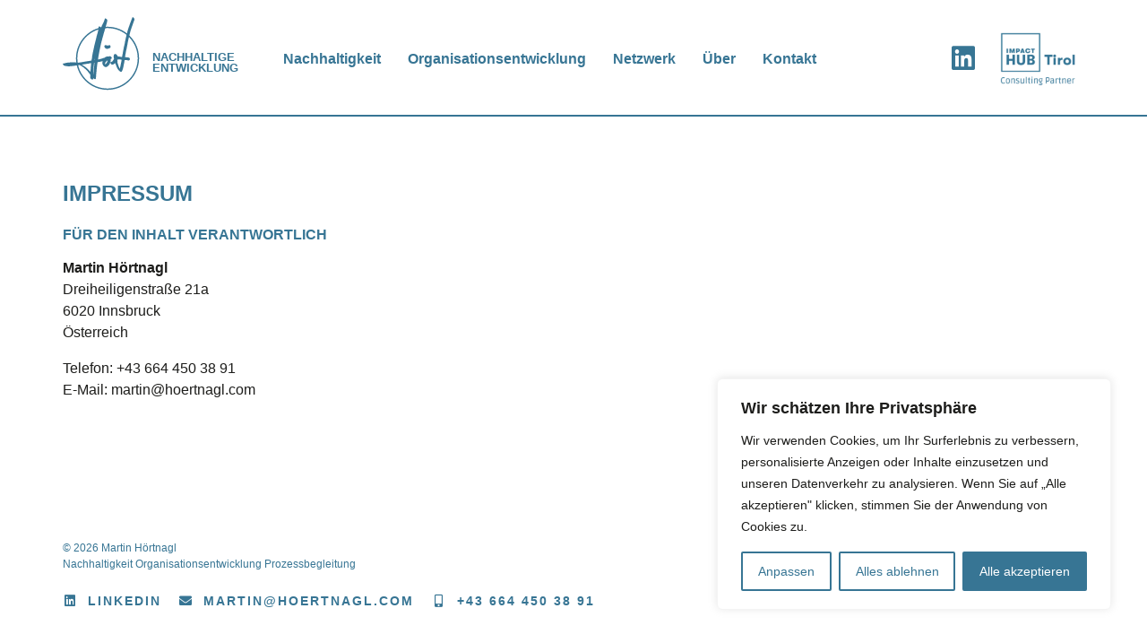

--- FILE ---
content_type: text/html; charset=UTF-8
request_url: http://www.hoertnagl.com/impressum
body_size: 90796
content:
<!doctype html>
<html lang="de-AT">
<head>
	<meta charset="UTF-8">
	<meta name="viewport" content="width=device-width, initial-scale=1">
	<link rel="profile" href="https://gmpg.org/xfn/11">
	<meta name='robots' content='index, follow, max-image-preview:large, max-snippet:-1, max-video-preview:-1' />

	<!-- This site is optimized with the Yoast SEO plugin v24.6 - https://yoast.com/wordpress/plugins/seo/ -->
	<title>Impressum | Nachhaltige Entwicklung</title>
	<meta name="description" content="Nachhaltigkeit- und Organisationsentwicklung Tirol, Martin Hörtnagl, Dreiheiligenstraße 21a, 6020 Innsbruck, www.hoertnagl.com" />
	<link rel="canonical" href="https://www.hoertnagl.com/impressum" />
	<meta property="og:locale" content="de_DE" />
	<meta property="og:type" content="article" />
	<meta property="og:title" content="Impressum | Nachhaltige Entwicklung" />
	<meta property="og:description" content="Nachhaltigkeit- und Organisationsentwicklung Tirol, Martin Hörtnagl, Dreiheiligenstraße 21a, 6020 Innsbruck, www.hoertnagl.com" />
	<meta property="og:url" content="https://www.hoertnagl.com/impressum" />
	<meta property="og:site_name" content="Nachhaltige Entwicklung" />
	<meta property="article:modified_time" content="2023-04-29T19:59:15+00:00" />
	<meta name="twitter:card" content="summary_large_image" />
	<meta name="twitter:label1" content="Geschätzte Lesezeit" />
	<meta name="twitter:data1" content="1 Minute" />
	<script type="application/ld+json" class="yoast-schema-graph">{"@context":"https://schema.org","@graph":[{"@type":"WebPage","@id":"https://www.hoertnagl.com/impressum","url":"https://www.hoertnagl.com/impressum","name":"Impressum | Nachhaltige Entwicklung","isPartOf":{"@id":"https://www.hoertnagl.com/#website"},"datePublished":"2023-01-16T17:52:39+00:00","dateModified":"2023-04-29T19:59:15+00:00","description":"Nachhaltigkeit- und Organisationsentwicklung Tirol, Martin Hörtnagl, Dreiheiligenstraße 21a, 6020 Innsbruck, www.hoertnagl.com","breadcrumb":{"@id":"https://www.hoertnagl.com/impressum#breadcrumb"},"inLanguage":"de-AT","potentialAction":[{"@type":"ReadAction","target":["https://www.hoertnagl.com/impressum"]}]},{"@type":"BreadcrumbList","@id":"https://www.hoertnagl.com/impressum#breadcrumb","itemListElement":[{"@type":"ListItem","position":1,"name":"Startseite","item":"https://www.hoertnagl.com/"},{"@type":"ListItem","position":2,"name":"Impressum"}]},{"@type":"WebSite","@id":"https://www.hoertnagl.com/#website","url":"https://www.hoertnagl.com/","name":"Martin Hörtnagl | Unternehmensberatung","description":"Unternehmensberatung für Unternehmenskultur, Teamentwicklung, starke Führungskräfte, Nachhaltigkeitsstrategien Werteprozesse und Leitbildentwicklung für erfolgreiche Unternehmen und Organisationen","publisher":{"@id":"https://www.hoertnagl.com/#organization"},"potentialAction":[{"@type":"SearchAction","target":{"@type":"EntryPoint","urlTemplate":"https://www.hoertnagl.com/?s={search_term_string}"},"query-input":{"@type":"PropertyValueSpecification","valueRequired":true,"valueName":"search_term_string"}}],"inLanguage":"de-AT"},{"@type":"Organization","@id":"https://www.hoertnagl.com/#organization","name":"Martin Hörtnagl | Unternehmensberatung","url":"https://www.hoertnagl.com/","logo":{"@type":"ImageObject","inLanguage":"de-AT","@id":"https://www.hoertnagl.com/#/schema/logo/image/","url":"https://www.hoertnagl.com/wp-content/uploads/favicon.png","contentUrl":"https://www.hoertnagl.com/wp-content/uploads/favicon.png","width":512,"height":512,"caption":"Martin Hörtnagl | Unternehmensberatung"},"image":{"@id":"https://www.hoertnagl.com/#/schema/logo/image/"},"sameAs":["https://www.linkedin.com/in/martin-hrtnagl-3765911b7/"]}]}</script>
	<!-- / Yoast SEO plugin. -->


<link rel="alternate" type="application/rss+xml" title="Nachhaltige Entwicklung &raquo; Feed" href="https://www.hoertnagl.com/feed" />
<link rel="alternate" type="application/rss+xml" title="Nachhaltige Entwicklung &raquo; Kommentar-Feed" href="https://www.hoertnagl.com/comments/feed" />
<link rel="alternate" title="oEmbed (JSON)" type="application/json+oembed" href="https://www.hoertnagl.com/wp-json/oembed/1.0/embed?url=https%3A%2F%2Fwww.hoertnagl.com%2Fimpressum" />
<link rel="alternate" title="oEmbed (XML)" type="text/xml+oembed" href="https://www.hoertnagl.com/wp-json/oembed/1.0/embed?url=https%3A%2F%2Fwww.hoertnagl.com%2Fimpressum&#038;format=xml" />
<style id='wp-img-auto-sizes-contain-inline-css'>
img:is([sizes=auto i],[sizes^="auto," i]){contain-intrinsic-size:3000px 1500px}
/*# sourceURL=wp-img-auto-sizes-contain-inline-css */
</style>
<link rel='stylesheet' id='wp-block-library-css' href='http://www.hoertnagl.com/wp-includes/css/dist/block-library/style.min.css?ver=6.9' media='all' />
<style id='wp-block-heading-inline-css'>
h1:where(.wp-block-heading).has-background,h2:where(.wp-block-heading).has-background,h3:where(.wp-block-heading).has-background,h4:where(.wp-block-heading).has-background,h5:where(.wp-block-heading).has-background,h6:where(.wp-block-heading).has-background{padding:1.25em 2.375em}h1.has-text-align-left[style*=writing-mode]:where([style*=vertical-lr]),h1.has-text-align-right[style*=writing-mode]:where([style*=vertical-rl]),h2.has-text-align-left[style*=writing-mode]:where([style*=vertical-lr]),h2.has-text-align-right[style*=writing-mode]:where([style*=vertical-rl]),h3.has-text-align-left[style*=writing-mode]:where([style*=vertical-lr]),h3.has-text-align-right[style*=writing-mode]:where([style*=vertical-rl]),h4.has-text-align-left[style*=writing-mode]:where([style*=vertical-lr]),h4.has-text-align-right[style*=writing-mode]:where([style*=vertical-rl]),h5.has-text-align-left[style*=writing-mode]:where([style*=vertical-lr]),h5.has-text-align-right[style*=writing-mode]:where([style*=vertical-rl]),h6.has-text-align-left[style*=writing-mode]:where([style*=vertical-lr]),h6.has-text-align-right[style*=writing-mode]:where([style*=vertical-rl]){rotate:180deg}
/*# sourceURL=http://www.hoertnagl.com/wp-includes/blocks/heading/style.min.css */
</style>
<style id='wp-block-paragraph-inline-css'>
.is-small-text{font-size:.875em}.is-regular-text{font-size:1em}.is-large-text{font-size:2.25em}.is-larger-text{font-size:3em}.has-drop-cap:not(:focus):first-letter{float:left;font-size:8.4em;font-style:normal;font-weight:100;line-height:.68;margin:.05em .1em 0 0;text-transform:uppercase}body.rtl .has-drop-cap:not(:focus):first-letter{float:none;margin-left:.1em}p.has-drop-cap.has-background{overflow:hidden}:root :where(p.has-background){padding:1.25em 2.375em}:where(p.has-text-color:not(.has-link-color)) a{color:inherit}p.has-text-align-left[style*="writing-mode:vertical-lr"],p.has-text-align-right[style*="writing-mode:vertical-rl"]{rotate:180deg}
/*# sourceURL=http://www.hoertnagl.com/wp-includes/blocks/paragraph/style.min.css */
</style>
<style id='global-styles-inline-css'>
:root{--wp--preset--aspect-ratio--square: 1;--wp--preset--aspect-ratio--4-3: 4/3;--wp--preset--aspect-ratio--3-4: 3/4;--wp--preset--aspect-ratio--3-2: 3/2;--wp--preset--aspect-ratio--2-3: 2/3;--wp--preset--aspect-ratio--16-9: 16/9;--wp--preset--aspect-ratio--9-16: 9/16;--wp--preset--color--black: #000000;--wp--preset--color--cyan-bluish-gray: #abb8c3;--wp--preset--color--white: #ffffff;--wp--preset--color--pale-pink: #f78da7;--wp--preset--color--vivid-red: #cf2e2e;--wp--preset--color--luminous-vivid-orange: #ff6900;--wp--preset--color--luminous-vivid-amber: #fcb900;--wp--preset--color--light-green-cyan: #7bdcb5;--wp--preset--color--vivid-green-cyan: #00d084;--wp--preset--color--pale-cyan-blue: #8ed1fc;--wp--preset--color--vivid-cyan-blue: #0693e3;--wp--preset--color--vivid-purple: #9b51e0;--wp--preset--gradient--vivid-cyan-blue-to-vivid-purple: linear-gradient(135deg,rgb(6,147,227) 0%,rgb(155,81,224) 100%);--wp--preset--gradient--light-green-cyan-to-vivid-green-cyan: linear-gradient(135deg,rgb(122,220,180) 0%,rgb(0,208,130) 100%);--wp--preset--gradient--luminous-vivid-amber-to-luminous-vivid-orange: linear-gradient(135deg,rgb(252,185,0) 0%,rgb(255,105,0) 100%);--wp--preset--gradient--luminous-vivid-orange-to-vivid-red: linear-gradient(135deg,rgb(255,105,0) 0%,rgb(207,46,46) 100%);--wp--preset--gradient--very-light-gray-to-cyan-bluish-gray: linear-gradient(135deg,rgb(238,238,238) 0%,rgb(169,184,195) 100%);--wp--preset--gradient--cool-to-warm-spectrum: linear-gradient(135deg,rgb(74,234,220) 0%,rgb(151,120,209) 20%,rgb(207,42,186) 40%,rgb(238,44,130) 60%,rgb(251,105,98) 80%,rgb(254,248,76) 100%);--wp--preset--gradient--blush-light-purple: linear-gradient(135deg,rgb(255,206,236) 0%,rgb(152,150,240) 100%);--wp--preset--gradient--blush-bordeaux: linear-gradient(135deg,rgb(254,205,165) 0%,rgb(254,45,45) 50%,rgb(107,0,62) 100%);--wp--preset--gradient--luminous-dusk: linear-gradient(135deg,rgb(255,203,112) 0%,rgb(199,81,192) 50%,rgb(65,88,208) 100%);--wp--preset--gradient--pale-ocean: linear-gradient(135deg,rgb(255,245,203) 0%,rgb(182,227,212) 50%,rgb(51,167,181) 100%);--wp--preset--gradient--electric-grass: linear-gradient(135deg,rgb(202,248,128) 0%,rgb(113,206,126) 100%);--wp--preset--gradient--midnight: linear-gradient(135deg,rgb(2,3,129) 0%,rgb(40,116,252) 100%);--wp--preset--font-size--small: 13px;--wp--preset--font-size--medium: 20px;--wp--preset--font-size--large: 36px;--wp--preset--font-size--x-large: 42px;--wp--preset--spacing--20: 0.44rem;--wp--preset--spacing--30: 0.67rem;--wp--preset--spacing--40: 1rem;--wp--preset--spacing--50: 1.5rem;--wp--preset--spacing--60: 2.25rem;--wp--preset--spacing--70: 3.38rem;--wp--preset--spacing--80: 5.06rem;--wp--preset--shadow--natural: 6px 6px 9px rgba(0, 0, 0, 0.2);--wp--preset--shadow--deep: 12px 12px 50px rgba(0, 0, 0, 0.4);--wp--preset--shadow--sharp: 6px 6px 0px rgba(0, 0, 0, 0.2);--wp--preset--shadow--outlined: 6px 6px 0px -3px rgb(255, 255, 255), 6px 6px rgb(0, 0, 0);--wp--preset--shadow--crisp: 6px 6px 0px rgb(0, 0, 0);}:root { --wp--style--global--content-size: 800px;--wp--style--global--wide-size: 1200px; }:where(body) { margin: 0; }.wp-site-blocks > .alignleft { float: left; margin-right: 2em; }.wp-site-blocks > .alignright { float: right; margin-left: 2em; }.wp-site-blocks > .aligncenter { justify-content: center; margin-left: auto; margin-right: auto; }:where(.wp-site-blocks) > * { margin-block-start: 24px; margin-block-end: 0; }:where(.wp-site-blocks) > :first-child { margin-block-start: 0; }:where(.wp-site-blocks) > :last-child { margin-block-end: 0; }:root { --wp--style--block-gap: 24px; }:root :where(.is-layout-flow) > :first-child{margin-block-start: 0;}:root :where(.is-layout-flow) > :last-child{margin-block-end: 0;}:root :where(.is-layout-flow) > *{margin-block-start: 24px;margin-block-end: 0;}:root :where(.is-layout-constrained) > :first-child{margin-block-start: 0;}:root :where(.is-layout-constrained) > :last-child{margin-block-end: 0;}:root :where(.is-layout-constrained) > *{margin-block-start: 24px;margin-block-end: 0;}:root :where(.is-layout-flex){gap: 24px;}:root :where(.is-layout-grid){gap: 24px;}.is-layout-flow > .alignleft{float: left;margin-inline-start: 0;margin-inline-end: 2em;}.is-layout-flow > .alignright{float: right;margin-inline-start: 2em;margin-inline-end: 0;}.is-layout-flow > .aligncenter{margin-left: auto !important;margin-right: auto !important;}.is-layout-constrained > .alignleft{float: left;margin-inline-start: 0;margin-inline-end: 2em;}.is-layout-constrained > .alignright{float: right;margin-inline-start: 2em;margin-inline-end: 0;}.is-layout-constrained > .aligncenter{margin-left: auto !important;margin-right: auto !important;}.is-layout-constrained > :where(:not(.alignleft):not(.alignright):not(.alignfull)){max-width: var(--wp--style--global--content-size);margin-left: auto !important;margin-right: auto !important;}.is-layout-constrained > .alignwide{max-width: var(--wp--style--global--wide-size);}body .is-layout-flex{display: flex;}.is-layout-flex{flex-wrap: wrap;align-items: center;}.is-layout-flex > :is(*, div){margin: 0;}body .is-layout-grid{display: grid;}.is-layout-grid > :is(*, div){margin: 0;}body{padding-top: 0px;padding-right: 0px;padding-bottom: 0px;padding-left: 0px;}a:where(:not(.wp-element-button)){text-decoration: underline;}:root :where(.wp-element-button, .wp-block-button__link){background-color: #32373c;border-width: 0;color: #fff;font-family: inherit;font-size: inherit;font-style: inherit;font-weight: inherit;letter-spacing: inherit;line-height: inherit;padding-top: calc(0.667em + 2px);padding-right: calc(1.333em + 2px);padding-bottom: calc(0.667em + 2px);padding-left: calc(1.333em + 2px);text-decoration: none;text-transform: inherit;}.has-black-color{color: var(--wp--preset--color--black) !important;}.has-cyan-bluish-gray-color{color: var(--wp--preset--color--cyan-bluish-gray) !important;}.has-white-color{color: var(--wp--preset--color--white) !important;}.has-pale-pink-color{color: var(--wp--preset--color--pale-pink) !important;}.has-vivid-red-color{color: var(--wp--preset--color--vivid-red) !important;}.has-luminous-vivid-orange-color{color: var(--wp--preset--color--luminous-vivid-orange) !important;}.has-luminous-vivid-amber-color{color: var(--wp--preset--color--luminous-vivid-amber) !important;}.has-light-green-cyan-color{color: var(--wp--preset--color--light-green-cyan) !important;}.has-vivid-green-cyan-color{color: var(--wp--preset--color--vivid-green-cyan) !important;}.has-pale-cyan-blue-color{color: var(--wp--preset--color--pale-cyan-blue) !important;}.has-vivid-cyan-blue-color{color: var(--wp--preset--color--vivid-cyan-blue) !important;}.has-vivid-purple-color{color: var(--wp--preset--color--vivid-purple) !important;}.has-black-background-color{background-color: var(--wp--preset--color--black) !important;}.has-cyan-bluish-gray-background-color{background-color: var(--wp--preset--color--cyan-bluish-gray) !important;}.has-white-background-color{background-color: var(--wp--preset--color--white) !important;}.has-pale-pink-background-color{background-color: var(--wp--preset--color--pale-pink) !important;}.has-vivid-red-background-color{background-color: var(--wp--preset--color--vivid-red) !important;}.has-luminous-vivid-orange-background-color{background-color: var(--wp--preset--color--luminous-vivid-orange) !important;}.has-luminous-vivid-amber-background-color{background-color: var(--wp--preset--color--luminous-vivid-amber) !important;}.has-light-green-cyan-background-color{background-color: var(--wp--preset--color--light-green-cyan) !important;}.has-vivid-green-cyan-background-color{background-color: var(--wp--preset--color--vivid-green-cyan) !important;}.has-pale-cyan-blue-background-color{background-color: var(--wp--preset--color--pale-cyan-blue) !important;}.has-vivid-cyan-blue-background-color{background-color: var(--wp--preset--color--vivid-cyan-blue) !important;}.has-vivid-purple-background-color{background-color: var(--wp--preset--color--vivid-purple) !important;}.has-black-border-color{border-color: var(--wp--preset--color--black) !important;}.has-cyan-bluish-gray-border-color{border-color: var(--wp--preset--color--cyan-bluish-gray) !important;}.has-white-border-color{border-color: var(--wp--preset--color--white) !important;}.has-pale-pink-border-color{border-color: var(--wp--preset--color--pale-pink) !important;}.has-vivid-red-border-color{border-color: var(--wp--preset--color--vivid-red) !important;}.has-luminous-vivid-orange-border-color{border-color: var(--wp--preset--color--luminous-vivid-orange) !important;}.has-luminous-vivid-amber-border-color{border-color: var(--wp--preset--color--luminous-vivid-amber) !important;}.has-light-green-cyan-border-color{border-color: var(--wp--preset--color--light-green-cyan) !important;}.has-vivid-green-cyan-border-color{border-color: var(--wp--preset--color--vivid-green-cyan) !important;}.has-pale-cyan-blue-border-color{border-color: var(--wp--preset--color--pale-cyan-blue) !important;}.has-vivid-cyan-blue-border-color{border-color: var(--wp--preset--color--vivid-cyan-blue) !important;}.has-vivid-purple-border-color{border-color: var(--wp--preset--color--vivid-purple) !important;}.has-vivid-cyan-blue-to-vivid-purple-gradient-background{background: var(--wp--preset--gradient--vivid-cyan-blue-to-vivid-purple) !important;}.has-light-green-cyan-to-vivid-green-cyan-gradient-background{background: var(--wp--preset--gradient--light-green-cyan-to-vivid-green-cyan) !important;}.has-luminous-vivid-amber-to-luminous-vivid-orange-gradient-background{background: var(--wp--preset--gradient--luminous-vivid-amber-to-luminous-vivid-orange) !important;}.has-luminous-vivid-orange-to-vivid-red-gradient-background{background: var(--wp--preset--gradient--luminous-vivid-orange-to-vivid-red) !important;}.has-very-light-gray-to-cyan-bluish-gray-gradient-background{background: var(--wp--preset--gradient--very-light-gray-to-cyan-bluish-gray) !important;}.has-cool-to-warm-spectrum-gradient-background{background: var(--wp--preset--gradient--cool-to-warm-spectrum) !important;}.has-blush-light-purple-gradient-background{background: var(--wp--preset--gradient--blush-light-purple) !important;}.has-blush-bordeaux-gradient-background{background: var(--wp--preset--gradient--blush-bordeaux) !important;}.has-luminous-dusk-gradient-background{background: var(--wp--preset--gradient--luminous-dusk) !important;}.has-pale-ocean-gradient-background{background: var(--wp--preset--gradient--pale-ocean) !important;}.has-electric-grass-gradient-background{background: var(--wp--preset--gradient--electric-grass) !important;}.has-midnight-gradient-background{background: var(--wp--preset--gradient--midnight) !important;}.has-small-font-size{font-size: var(--wp--preset--font-size--small) !important;}.has-medium-font-size{font-size: var(--wp--preset--font-size--medium) !important;}.has-large-font-size{font-size: var(--wp--preset--font-size--large) !important;}.has-x-large-font-size{font-size: var(--wp--preset--font-size--x-large) !important;}
/*# sourceURL=global-styles-inline-css */
</style>

<link rel='stylesheet' id='hello-elementor-css' href='http://www.hoertnagl.com/wp-content/themes/hello-elementor/style.min.css?ver=3.3.0' media='all' />
<link rel='stylesheet' id='hello-elementor-theme-style-css' href='http://www.hoertnagl.com/wp-content/themes/hello-elementor/theme.min.css?ver=3.3.0' media='all' />
<link rel='stylesheet' id='hello-elementor-header-footer-css' href='http://www.hoertnagl.com/wp-content/themes/hello-elementor/header-footer.min.css?ver=3.3.0' media='all' />
<link rel='stylesheet' id='elementor-frontend-css' href='http://www.hoertnagl.com/wp-content/plugins/elementor/assets/css/frontend.min.css?ver=3.28.0' media='all' />
<link rel='stylesheet' id='widget-icon-box-css' href='http://www.hoertnagl.com/wp-content/plugins/elementor/assets/css/widget-icon-box.min.css?ver=3.28.0' media='all' />
<link rel='stylesheet' id='swiper-css' href='http://www.hoertnagl.com/wp-content/plugins/elementor/assets/lib/swiper/v8/css/swiper.min.css?ver=8.4.5' media='all' />
<link rel='stylesheet' id='e-swiper-css' href='http://www.hoertnagl.com/wp-content/plugins/elementor/assets/css/conditionals/e-swiper.min.css?ver=3.28.0' media='all' />
<link rel='stylesheet' id='widget-image-css' href='http://www.hoertnagl.com/wp-content/plugins/elementor/assets/css/widget-image.min.css?ver=3.28.0' media='all' />
<link rel='stylesheet' id='widget-heading-css' href='http://www.hoertnagl.com/wp-content/plugins/elementor/assets/css/widget-heading.min.css?ver=3.28.0' media='all' />
<link rel='stylesheet' id='widget-icon-list-css' href='http://www.hoertnagl.com/wp-content/plugins/elementor/assets/css/widget-icon-list.min.css?ver=3.28.0' media='all' />
<link rel='stylesheet' id='e-animation-slideInDown-css' href='http://www.hoertnagl.com/wp-content/plugins/elementor/assets/lib/animations/styles/slideInDown.min.css?ver=3.28.0' media='all' />
<link rel='stylesheet' id='e-popup-css' href='http://www.hoertnagl.com/wp-content/plugins/elementor-pro/assets/css/conditionals/popup.min.css?ver=3.28.0' media='all' />
<link rel='stylesheet' id='elementor-icons-css' href='http://www.hoertnagl.com/wp-content/plugins/elementor/assets/lib/eicons/css/elementor-icons.min.css?ver=5.36.0' media='all' />
<link rel='stylesheet' id='elementor-post-23-css' href='http://www.hoertnagl.com/wp-content/uploads/elementor/css/post-23.css?ver=1742246853' media='all' />
<link rel='stylesheet' id='elementor-post-113-css' href='http://www.hoertnagl.com/wp-content/uploads/elementor/css/post-113.css?ver=1742246853' media='all' />
<link rel='stylesheet' id='elementor-post-116-css' href='http://www.hoertnagl.com/wp-content/uploads/elementor/css/post-116.css?ver=1746458886' media='all' />
<link rel='stylesheet' id='elementor-post-453-css' href='http://www.hoertnagl.com/wp-content/uploads/elementor/css/post-453.css?ver=1742289578' media='all' />
<link rel='stylesheet' id='elementor-post-632-css' href='http://www.hoertnagl.com/wp-content/uploads/elementor/css/post-632.css?ver=1742246853' media='all' />
<link rel='stylesheet' id='elementor-icons-shared-0-css' href='http://www.hoertnagl.com/wp-content/plugins/elementor/assets/lib/font-awesome/css/fontawesome.min.css?ver=5.15.3' media='all' />
<link rel='stylesheet' id='elementor-icons-fa-solid-css' href='http://www.hoertnagl.com/wp-content/plugins/elementor/assets/lib/font-awesome/css/solid.min.css?ver=5.15.3' media='all' />
<link rel='stylesheet' id='elementor-icons-fa-brands-css' href='http://www.hoertnagl.com/wp-content/plugins/elementor/assets/lib/font-awesome/css/brands.min.css?ver=5.15.3' media='all' />
<script id="cookie-law-info-js-extra">
var _ckyConfig = {"_ipData":[],"_assetsURL":"http://www.hoertnagl.com/wp-content/plugins/cookie-law-info/lite/frontend/images/","_publicURL":"http://www.hoertnagl.com","_expiry":"365","_categories":[{"name":"Notwendige","slug":"necessary","isNecessary":true,"ccpaDoNotSell":true,"cookies":[],"active":true,"defaultConsent":{"gdpr":true,"ccpa":true}},{"name":"Funktionale","slug":"functional","isNecessary":false,"ccpaDoNotSell":true,"cookies":[],"active":true,"defaultConsent":{"gdpr":false,"ccpa":false}},{"name":"Analyse","slug":"analytics","isNecessary":false,"ccpaDoNotSell":true,"cookies":[],"active":true,"defaultConsent":{"gdpr":false,"ccpa":false}},{"name":"Leistungs","slug":"performance","isNecessary":false,"ccpaDoNotSell":true,"cookies":[],"active":true,"defaultConsent":{"gdpr":false,"ccpa":false}},{"name":"Werbe","slug":"advertisement","isNecessary":false,"ccpaDoNotSell":true,"cookies":[],"active":true,"defaultConsent":{"gdpr":false,"ccpa":false}}],"_activeLaw":"gdpr","_rootDomain":"","_block":"1","_showBanner":"1","_bannerConfig":{"settings":{"type":"box","preferenceCenterType":"popup","position":"bottom-right","applicableLaw":"gdpr"},"behaviours":{"reloadBannerOnAccept":false,"loadAnalyticsByDefault":false,"animations":{"onLoad":"animate","onHide":"sticky"}},"config":{"revisitConsent":{"status":true,"tag":"revisit-consent","position":"bottom-left","meta":{"url":"#"},"styles":{"background-color":"#377594"},"elements":{"title":{"type":"text","tag":"revisit-consent-title","status":true,"styles":{"color":"#0056a7"}}}},"preferenceCenter":{"toggle":{"status":true,"tag":"detail-category-toggle","type":"toggle","states":{"active":{"styles":{"background-color":"#1863DC"}},"inactive":{"styles":{"background-color":"#D0D5D2"}}}}},"categoryPreview":{"status":false,"toggle":{"status":true,"tag":"detail-category-preview-toggle","type":"toggle","states":{"active":{"styles":{"background-color":"#1863DC"}},"inactive":{"styles":{"background-color":"#D0D5D2"}}}}},"videoPlaceholder":{"status":true,"styles":{"background-color":"#000000","border-color":"#000000cc","color":"#ffffff"}},"readMore":{"status":false,"tag":"readmore-button","type":"link","meta":{"noFollow":true,"newTab":true},"styles":{"color":"#377594","background-color":"transparent","border-color":"transparent"}},"auditTable":{"status":true},"optOption":{"status":true,"toggle":{"status":true,"tag":"optout-option-toggle","type":"toggle","states":{"active":{"styles":{"background-color":"#1863dc"}},"inactive":{"styles":{"background-color":"#FFFFFF"}}}}}}},"_version":"3.2.8","_logConsent":"1","_tags":[{"tag":"accept-button","styles":{"color":"#FFFFFF","background-color":"#377594","border-color":"#377594"}},{"tag":"reject-button","styles":{"color":"#377594","background-color":"transparent","border-color":"#377594"}},{"tag":"settings-button","styles":{"color":"#377594","background-color":"transparent","border-color":"#377594"}},{"tag":"readmore-button","styles":{"color":"#377594","background-color":"transparent","border-color":"transparent"}},{"tag":"donotsell-button","styles":{"color":"#1863DC","background-color":"transparent","border-color":"transparent"}},{"tag":"accept-button","styles":{"color":"#FFFFFF","background-color":"#377594","border-color":"#377594"}},{"tag":"revisit-consent","styles":{"background-color":"#377594"}}],"_shortCodes":[{"key":"cky_readmore","content":"\u003Ca href=\"#\" class=\"cky-policy\" aria-label=\"Weiterlesen\" target=\"_blank\" rel=\"noopener\" data-cky-tag=\"readmore-button\"\u003EWeiterlesen\u003C/a\u003E","tag":"readmore-button","status":false,"attributes":{"rel":"nofollow","target":"_blank"}},{"key":"cky_show_desc","content":"\u003Cbutton class=\"cky-show-desc-btn\" data-cky-tag=\"show-desc-button\" aria-label=\"Mehr zeigen\"\u003EMehr zeigen\u003C/button\u003E","tag":"show-desc-button","status":true,"attributes":[]},{"key":"cky_hide_desc","content":"\u003Cbutton class=\"cky-show-desc-btn\" data-cky-tag=\"hide-desc-button\" aria-label=\"Weniger zeigen\"\u003EWeniger zeigen\u003C/button\u003E","tag":"hide-desc-button","status":true,"attributes":[]},{"key":"cky_category_toggle_label","content":"[cky_{{status}}_category_label] [cky_preference_{{category_slug}}_title]","tag":"","status":true,"attributes":[]},{"key":"cky_enable_category_label","content":"Erm\u00f6glichen","tag":"","status":true,"attributes":[]},{"key":"cky_disable_category_label","content":"Deaktivieren","tag":"","status":true,"attributes":[]},{"key":"cky_video_placeholder","content":"\u003Cdiv class=\"video-placeholder-normal\" data-cky-tag=\"video-placeholder\" id=\"[UNIQUEID]\"\u003E\u003Cp class=\"video-placeholder-text-normal\" data-cky-tag=\"placeholder-title\"\u003EBitte akzeptieren Sie die Cookie-Einwilligung\u003C/p\u003E\u003C/div\u003E","tag":"","status":true,"attributes":[]},{"key":"cky_enable_optout_label","content":"Erm\u00f6glichen","tag":"","status":true,"attributes":[]},{"key":"cky_disable_optout_label","content":"Deaktivieren","tag":"","status":true,"attributes":[]},{"key":"cky_optout_toggle_label","content":"[cky_{{status}}_optout_label] [cky_optout_option_title]","tag":"","status":true,"attributes":[]},{"key":"cky_optout_option_title","content":"Verkaufen oder teilen Sie meine pers\u00f6nlichen Daten nicht","tag":"","status":true,"attributes":[]},{"key":"cky_optout_close_label","content":"Nah dran","tag":"","status":true,"attributes":[]}],"_rtl":"","_language":"de","_providersToBlock":[]};
var _ckyStyles = {"css":".cky-overlay{background: #000000; opacity: 0.4; position: fixed; top: 0; left: 0; width: 100%; height: 100%; z-index: 99999999;}.cky-hide{display: none;}.cky-btn-revisit-wrapper{display: flex; align-items: center; justify-content: center; background: #0056a7; width: 45px; height: 45px; border-radius: 50%; position: fixed; z-index: 999999; cursor: pointer;}.cky-revisit-bottom-left{bottom: 15px; left: 15px;}.cky-revisit-bottom-right{bottom: 15px; right: 15px;}.cky-btn-revisit-wrapper .cky-btn-revisit{display: flex; align-items: center; justify-content: center; background: none; border: none; cursor: pointer; position: relative; margin: 0; padding: 0;}.cky-btn-revisit-wrapper .cky-btn-revisit img{max-width: fit-content; margin: 0; height: 30px; width: 30px;}.cky-revisit-bottom-left:hover::before{content: attr(data-tooltip); position: absolute; background: #4e4b66; color: #ffffff; left: calc(100% + 7px); font-size: 12px; line-height: 16px; width: max-content; padding: 4px 8px; border-radius: 4px;}.cky-revisit-bottom-left:hover::after{position: absolute; content: \"\"; border: 5px solid transparent; left: calc(100% + 2px); border-left-width: 0; border-right-color: #4e4b66;}.cky-revisit-bottom-right:hover::before{content: attr(data-tooltip); position: absolute; background: #4e4b66; color: #ffffff; right: calc(100% + 7px); font-size: 12px; line-height: 16px; width: max-content; padding: 4px 8px; border-radius: 4px;}.cky-revisit-bottom-right:hover::after{position: absolute; content: \"\"; border: 5px solid transparent; right: calc(100% + 2px); border-right-width: 0; border-left-color: #4e4b66;}.cky-revisit-hide{display: none;}.cky-consent-container{position: fixed; width: 440px; box-sizing: border-box; z-index: 9999999; border-radius: 6px;}.cky-consent-container .cky-consent-bar{background: #ffffff; border: 1px solid; padding: 20px 26px; box-shadow: 0 -1px 10px 0 #acabab4d; border-radius: 6px;}.cky-box-bottom-left{bottom: 40px; left: 40px;}.cky-box-bottom-right{bottom: 40px; right: 40px;}.cky-box-top-left{top: 40px; left: 40px;}.cky-box-top-right{top: 40px; right: 40px;}.cky-custom-brand-logo-wrapper .cky-custom-brand-logo{width: 100px; height: auto; margin: 0 0 12px 0;}.cky-notice .cky-title{color: #212121; font-weight: 700; font-size: 18px; line-height: 24px; margin: 0 0 12px 0;}.cky-notice-des *,.cky-preference-content-wrapper *,.cky-accordion-header-des *,.cky-gpc-wrapper .cky-gpc-desc *{font-size: 14px;}.cky-notice-des{color: #212121; font-size: 14px; line-height: 24px; font-weight: 400;}.cky-notice-des img{height: 25px; width: 25px;}.cky-consent-bar .cky-notice-des p,.cky-gpc-wrapper .cky-gpc-desc p,.cky-preference-body-wrapper .cky-preference-content-wrapper p,.cky-accordion-header-wrapper .cky-accordion-header-des p,.cky-cookie-des-table li div:last-child p{color: inherit; margin-top: 0; overflow-wrap: break-word;}.cky-notice-des P:last-child,.cky-preference-content-wrapper p:last-child,.cky-cookie-des-table li div:last-child p:last-child,.cky-gpc-wrapper .cky-gpc-desc p:last-child{margin-bottom: 0;}.cky-notice-des a.cky-policy,.cky-notice-des button.cky-policy{font-size: 14px; color: #1863dc; white-space: nowrap; cursor: pointer; background: transparent; border: 1px solid; text-decoration: underline;}.cky-notice-des button.cky-policy{padding: 0;}.cky-notice-des a.cky-policy:focus-visible,.cky-notice-des button.cky-policy:focus-visible,.cky-preference-content-wrapper .cky-show-desc-btn:focus-visible,.cky-accordion-header .cky-accordion-btn:focus-visible,.cky-preference-header .cky-btn-close:focus-visible,.cky-switch input[type=\"checkbox\"]:focus-visible,.cky-footer-wrapper a:focus-visible,.cky-btn:focus-visible{outline: 2px solid #1863dc; outline-offset: 2px;}.cky-btn:focus:not(:focus-visible),.cky-accordion-header .cky-accordion-btn:focus:not(:focus-visible),.cky-preference-content-wrapper .cky-show-desc-btn:focus:not(:focus-visible),.cky-btn-revisit-wrapper .cky-btn-revisit:focus:not(:focus-visible),.cky-preference-header .cky-btn-close:focus:not(:focus-visible),.cky-consent-bar .cky-banner-btn-close:focus:not(:focus-visible){outline: 0;}button.cky-show-desc-btn:not(:hover):not(:active){color: #1863dc; background: transparent;}button.cky-accordion-btn:not(:hover):not(:active),button.cky-banner-btn-close:not(:hover):not(:active),button.cky-btn-revisit:not(:hover):not(:active),button.cky-btn-close:not(:hover):not(:active){background: transparent;}.cky-consent-bar button:hover,.cky-modal.cky-modal-open button:hover,.cky-consent-bar button:focus,.cky-modal.cky-modal-open button:focus{text-decoration: none;}.cky-notice-btn-wrapper{display: flex; justify-content: flex-start; align-items: center; flex-wrap: wrap; margin-top: 16px;}.cky-notice-btn-wrapper .cky-btn{text-shadow: none; box-shadow: none;}.cky-btn{flex: auto; max-width: 100%; font-size: 14px; font-family: inherit; line-height: 24px; padding: 8px; font-weight: 500; margin: 0 8px 0 0; border-radius: 2px; cursor: pointer; text-align: center; text-transform: none; min-height: 0;}.cky-btn:hover{opacity: 0.8;}.cky-btn-customize{color: #1863dc; background: transparent; border: 2px solid #1863dc;}.cky-btn-reject{color: #1863dc; background: transparent; border: 2px solid #1863dc;}.cky-btn-accept{background: #1863dc; color: #ffffff; border: 2px solid #1863dc;}.cky-btn:last-child{margin-right: 0;}@media (max-width: 576px){.cky-box-bottom-left{bottom: 0; left: 0;}.cky-box-bottom-right{bottom: 0; right: 0;}.cky-box-top-left{top: 0; left: 0;}.cky-box-top-right{top: 0; right: 0;}}@media (max-width: 440px){.cky-box-bottom-left, .cky-box-bottom-right, .cky-box-top-left, .cky-box-top-right{width: 100%; max-width: 100%;}.cky-consent-container .cky-consent-bar{padding: 20px 0;}.cky-custom-brand-logo-wrapper, .cky-notice .cky-title, .cky-notice-des, .cky-notice-btn-wrapper{padding: 0 24px;}.cky-notice-des{max-height: 40vh; overflow-y: scroll;}.cky-notice-btn-wrapper{flex-direction: column; margin-top: 0;}.cky-btn{width: 100%; margin: 10px 0 0 0;}.cky-notice-btn-wrapper .cky-btn-customize{order: 2;}.cky-notice-btn-wrapper .cky-btn-reject{order: 3;}.cky-notice-btn-wrapper .cky-btn-accept{order: 1; margin-top: 16px;}}@media (max-width: 352px){.cky-notice .cky-title{font-size: 16px;}.cky-notice-des *{font-size: 12px;}.cky-notice-des, .cky-btn{font-size: 12px;}}.cky-modal.cky-modal-open{display: flex; visibility: visible; -webkit-transform: translate(-50%, -50%); -moz-transform: translate(-50%, -50%); -ms-transform: translate(-50%, -50%); -o-transform: translate(-50%, -50%); transform: translate(-50%, -50%); top: 50%; left: 50%; transition: all 1s ease;}.cky-modal{box-shadow: 0 32px 68px rgba(0, 0, 0, 0.3); margin: 0 auto; position: fixed; max-width: 100%; background: #ffffff; top: 50%; box-sizing: border-box; border-radius: 6px; z-index: 999999999; color: #212121; -webkit-transform: translate(-50%, 100%); -moz-transform: translate(-50%, 100%); -ms-transform: translate(-50%, 100%); -o-transform: translate(-50%, 100%); transform: translate(-50%, 100%); visibility: hidden; transition: all 0s ease;}.cky-preference-center{max-height: 79vh; overflow: hidden; width: 845px; overflow: hidden; flex: 1 1 0; display: flex; flex-direction: column; border-radius: 6px;}.cky-preference-header{display: flex; align-items: center; justify-content: space-between; padding: 22px 24px; border-bottom: 1px solid;}.cky-preference-header .cky-preference-title{font-size: 18px; font-weight: 700; line-height: 24px;}.cky-preference-header .cky-btn-close{margin: 0; cursor: pointer; vertical-align: middle; padding: 0; background: none; border: none; width: auto; height: auto; min-height: 0; line-height: 0; text-shadow: none; box-shadow: none;}.cky-preference-header .cky-btn-close img{margin: 0; height: 10px; width: 10px;}.cky-preference-body-wrapper{padding: 0 24px; flex: 1; overflow: auto; box-sizing: border-box;}.cky-preference-content-wrapper,.cky-gpc-wrapper .cky-gpc-desc{font-size: 14px; line-height: 24px; font-weight: 400; padding: 12px 0;}.cky-preference-content-wrapper{border-bottom: 1px solid;}.cky-preference-content-wrapper img{height: 25px; width: 25px;}.cky-preference-content-wrapper .cky-show-desc-btn{font-size: 14px; font-family: inherit; color: #1863dc; text-decoration: none; line-height: 24px; padding: 0; margin: 0; white-space: nowrap; cursor: pointer; background: transparent; border-color: transparent; text-transform: none; min-height: 0; text-shadow: none; box-shadow: none;}.cky-accordion-wrapper{margin-bottom: 10px;}.cky-accordion{border-bottom: 1px solid;}.cky-accordion:last-child{border-bottom: none;}.cky-accordion .cky-accordion-item{display: flex; margin-top: 10px;}.cky-accordion .cky-accordion-body{display: none;}.cky-accordion.cky-accordion-active .cky-accordion-body{display: block; padding: 0 22px; margin-bottom: 16px;}.cky-accordion-header-wrapper{cursor: pointer; width: 100%;}.cky-accordion-item .cky-accordion-header{display: flex; justify-content: space-between; align-items: center;}.cky-accordion-header .cky-accordion-btn{font-size: 16px; font-family: inherit; color: #212121; line-height: 24px; background: none; border: none; font-weight: 700; padding: 0; margin: 0; cursor: pointer; text-transform: none; min-height: 0; text-shadow: none; box-shadow: none;}.cky-accordion-header .cky-always-active{color: #008000; font-weight: 600; line-height: 24px; font-size: 14px;}.cky-accordion-header-des{font-size: 14px; line-height: 24px; margin: 10px 0 16px 0;}.cky-accordion-chevron{margin-right: 22px; position: relative; cursor: pointer;}.cky-accordion-chevron-hide{display: none;}.cky-accordion .cky-accordion-chevron i::before{content: \"\"; position: absolute; border-right: 1.4px solid; border-bottom: 1.4px solid; border-color: inherit; height: 6px; width: 6px; -webkit-transform: rotate(-45deg); -moz-transform: rotate(-45deg); -ms-transform: rotate(-45deg); -o-transform: rotate(-45deg); transform: rotate(-45deg); transition: all 0.2s ease-in-out; top: 8px;}.cky-accordion.cky-accordion-active .cky-accordion-chevron i::before{-webkit-transform: rotate(45deg); -moz-transform: rotate(45deg); -ms-transform: rotate(45deg); -o-transform: rotate(45deg); transform: rotate(45deg);}.cky-audit-table{background: #f4f4f4; border-radius: 6px;}.cky-audit-table .cky-empty-cookies-text{color: inherit; font-size: 12px; line-height: 24px; margin: 0; padding: 10px;}.cky-audit-table .cky-cookie-des-table{font-size: 12px; line-height: 24px; font-weight: normal; padding: 15px 10px; border-bottom: 1px solid; border-bottom-color: inherit; margin: 0;}.cky-audit-table .cky-cookie-des-table:last-child{border-bottom: none;}.cky-audit-table .cky-cookie-des-table li{list-style-type: none; display: flex; padding: 3px 0;}.cky-audit-table .cky-cookie-des-table li:first-child{padding-top: 0;}.cky-cookie-des-table li div:first-child{width: 100px; font-weight: 600; word-break: break-word; word-wrap: break-word;}.cky-cookie-des-table li div:last-child{flex: 1; word-break: break-word; word-wrap: break-word; margin-left: 8px;}.cky-footer-shadow{display: block; width: 100%; height: 40px; background: linear-gradient(180deg, rgba(255, 255, 255, 0) 0%, #ffffff 100%); position: absolute; bottom: calc(100% - 1px);}.cky-footer-wrapper{position: relative;}.cky-prefrence-btn-wrapper{display: flex; flex-wrap: wrap; align-items: center; justify-content: center; padding: 22px 24px; border-top: 1px solid;}.cky-prefrence-btn-wrapper .cky-btn{flex: auto; max-width: 100%; text-shadow: none; box-shadow: none;}.cky-btn-preferences{color: #1863dc; background: transparent; border: 2px solid #1863dc;}.cky-preference-header,.cky-preference-body-wrapper,.cky-preference-content-wrapper,.cky-accordion-wrapper,.cky-accordion,.cky-accordion-wrapper,.cky-footer-wrapper,.cky-prefrence-btn-wrapper{border-color: inherit;}@media (max-width: 845px){.cky-modal{max-width: calc(100% - 16px);}}@media (max-width: 576px){.cky-modal{max-width: 100%;}.cky-preference-center{max-height: 100vh;}.cky-prefrence-btn-wrapper{flex-direction: column;}.cky-accordion.cky-accordion-active .cky-accordion-body{padding-right: 0;}.cky-prefrence-btn-wrapper .cky-btn{width: 100%; margin: 10px 0 0 0;}.cky-prefrence-btn-wrapper .cky-btn-reject{order: 3;}.cky-prefrence-btn-wrapper .cky-btn-accept{order: 1; margin-top: 0;}.cky-prefrence-btn-wrapper .cky-btn-preferences{order: 2;}}@media (max-width: 425px){.cky-accordion-chevron{margin-right: 15px;}.cky-notice-btn-wrapper{margin-top: 0;}.cky-accordion.cky-accordion-active .cky-accordion-body{padding: 0 15px;}}@media (max-width: 352px){.cky-preference-header .cky-preference-title{font-size: 16px;}.cky-preference-header{padding: 16px 24px;}.cky-preference-content-wrapper *, .cky-accordion-header-des *{font-size: 12px;}.cky-preference-content-wrapper, .cky-preference-content-wrapper .cky-show-more, .cky-accordion-header .cky-always-active, .cky-accordion-header-des, .cky-preference-content-wrapper .cky-show-desc-btn, .cky-notice-des a.cky-policy{font-size: 12px;}.cky-accordion-header .cky-accordion-btn{font-size: 14px;}}.cky-switch{display: flex;}.cky-switch input[type=\"checkbox\"]{position: relative; width: 44px; height: 24px; margin: 0; background: #d0d5d2; -webkit-appearance: none; border-radius: 50px; cursor: pointer; outline: 0; border: none; top: 0;}.cky-switch input[type=\"checkbox\"]:checked{background: #1863dc;}.cky-switch input[type=\"checkbox\"]:before{position: absolute; content: \"\"; height: 20px; width: 20px; left: 2px; bottom: 2px; border-radius: 50%; background-color: white; -webkit-transition: 0.4s; transition: 0.4s; margin: 0;}.cky-switch input[type=\"checkbox\"]:after{display: none;}.cky-switch input[type=\"checkbox\"]:checked:before{-webkit-transform: translateX(20px); -ms-transform: translateX(20px); transform: translateX(20px);}@media (max-width: 425px){.cky-switch input[type=\"checkbox\"]{width: 38px; height: 21px;}.cky-switch input[type=\"checkbox\"]:before{height: 17px; width: 17px;}.cky-switch input[type=\"checkbox\"]:checked:before{-webkit-transform: translateX(17px); -ms-transform: translateX(17px); transform: translateX(17px);}}.cky-consent-bar .cky-banner-btn-close{position: absolute; right: 9px; top: 5px; background: none; border: none; cursor: pointer; padding: 0; margin: 0; min-height: 0; line-height: 0; height: auto; width: auto; text-shadow: none; box-shadow: none;}.cky-consent-bar .cky-banner-btn-close img{height: 9px; width: 9px; margin: 0;}.cky-notice-group{font-size: 14px; line-height: 24px; font-weight: 400; color: #212121;}.cky-notice-btn-wrapper .cky-btn-do-not-sell{font-size: 14px; line-height: 24px; padding: 6px 0; margin: 0; font-weight: 500; background: none; border-radius: 2px; border: none; cursor: pointer; text-align: left; color: #1863dc; background: transparent; border-color: transparent; box-shadow: none; text-shadow: none;}.cky-consent-bar .cky-banner-btn-close:focus-visible,.cky-notice-btn-wrapper .cky-btn-do-not-sell:focus-visible,.cky-opt-out-btn-wrapper .cky-btn:focus-visible,.cky-opt-out-checkbox-wrapper input[type=\"checkbox\"].cky-opt-out-checkbox:focus-visible{outline: 2px solid #1863dc; outline-offset: 2px;}@media (max-width: 440px){.cky-consent-container{width: 100%;}}@media (max-width: 352px){.cky-notice-des a.cky-policy, .cky-notice-btn-wrapper .cky-btn-do-not-sell{font-size: 12px;}}.cky-opt-out-wrapper{padding: 12px 0;}.cky-opt-out-wrapper .cky-opt-out-checkbox-wrapper{display: flex; align-items: center;}.cky-opt-out-checkbox-wrapper .cky-opt-out-checkbox-label{font-size: 16px; font-weight: 700; line-height: 24px; margin: 0 0 0 12px; cursor: pointer;}.cky-opt-out-checkbox-wrapper input[type=\"checkbox\"].cky-opt-out-checkbox{background-color: #ffffff; border: 1px solid black; width: 20px; height: 18.5px; margin: 0; -webkit-appearance: none; position: relative; display: flex; align-items: center; justify-content: center; border-radius: 2px; cursor: pointer;}.cky-opt-out-checkbox-wrapper input[type=\"checkbox\"].cky-opt-out-checkbox:checked{background-color: #1863dc; border: none;}.cky-opt-out-checkbox-wrapper input[type=\"checkbox\"].cky-opt-out-checkbox:checked::after{left: 6px; bottom: 4px; width: 7px; height: 13px; border: solid #ffffff; border-width: 0 3px 3px 0; border-radius: 2px; -webkit-transform: rotate(45deg); -ms-transform: rotate(45deg); transform: rotate(45deg); content: \"\"; position: absolute; box-sizing: border-box;}.cky-opt-out-checkbox-wrapper.cky-disabled .cky-opt-out-checkbox-label,.cky-opt-out-checkbox-wrapper.cky-disabled input[type=\"checkbox\"].cky-opt-out-checkbox{cursor: no-drop;}.cky-gpc-wrapper{margin: 0 0 0 32px;}.cky-footer-wrapper .cky-opt-out-btn-wrapper{display: flex; flex-wrap: wrap; align-items: center; justify-content: center; padding: 22px 24px;}.cky-opt-out-btn-wrapper .cky-btn{flex: auto; max-width: 100%; text-shadow: none; box-shadow: none;}.cky-opt-out-btn-wrapper .cky-btn-cancel{border: 1px solid #dedfe0; background: transparent; color: #858585;}.cky-opt-out-btn-wrapper .cky-btn-confirm{background: #1863dc; color: #ffffff; border: 1px solid #1863dc;}@media (max-width: 352px){.cky-opt-out-checkbox-wrapper .cky-opt-out-checkbox-label{font-size: 14px;}.cky-gpc-wrapper .cky-gpc-desc, .cky-gpc-wrapper .cky-gpc-desc *{font-size: 12px;}.cky-opt-out-checkbox-wrapper input[type=\"checkbox\"].cky-opt-out-checkbox{width: 16px; height: 16px;}.cky-opt-out-checkbox-wrapper input[type=\"checkbox\"].cky-opt-out-checkbox:checked::after{left: 5px; bottom: 4px; width: 3px; height: 9px;}.cky-gpc-wrapper{margin: 0 0 0 28px;}}.video-placeholder-youtube{background-size: 100% 100%; background-position: center; background-repeat: no-repeat; background-color: #b2b0b059; position: relative; display: flex; align-items: center; justify-content: center; max-width: 100%;}.video-placeholder-text-youtube{text-align: center; align-items: center; padding: 10px 16px; background-color: #000000cc; color: #ffffff; border: 1px solid; border-radius: 2px; cursor: pointer;}.video-placeholder-normal{background-image: url(\"/wp-content/plugins/cookie-law-info/lite/frontend/images/placeholder.svg\"); background-size: 80px; background-position: center; background-repeat: no-repeat; background-color: #b2b0b059; position: relative; display: flex; align-items: flex-end; justify-content: center; max-width: 100%;}.video-placeholder-text-normal{align-items: center; padding: 10px 16px; text-align: center; border: 1px solid; border-radius: 2px; cursor: pointer;}.cky-rtl{direction: rtl; text-align: right;}.cky-rtl .cky-banner-btn-close{left: 9px; right: auto;}.cky-rtl .cky-notice-btn-wrapper .cky-btn:last-child{margin-right: 8px;}.cky-rtl .cky-notice-btn-wrapper .cky-btn:first-child{margin-right: 0;}.cky-rtl .cky-notice-btn-wrapper{margin-left: 0; margin-right: 15px;}.cky-rtl .cky-prefrence-btn-wrapper .cky-btn{margin-right: 8px;}.cky-rtl .cky-prefrence-btn-wrapper .cky-btn:first-child{margin-right: 0;}.cky-rtl .cky-accordion .cky-accordion-chevron i::before{border: none; border-left: 1.4px solid; border-top: 1.4px solid; left: 12px;}.cky-rtl .cky-accordion.cky-accordion-active .cky-accordion-chevron i::before{-webkit-transform: rotate(-135deg); -moz-transform: rotate(-135deg); -ms-transform: rotate(-135deg); -o-transform: rotate(-135deg); transform: rotate(-135deg);}@media (max-width: 768px){.cky-rtl .cky-notice-btn-wrapper{margin-right: 0;}}@media (max-width: 576px){.cky-rtl .cky-notice-btn-wrapper .cky-btn:last-child{margin-right: 0;}.cky-rtl .cky-prefrence-btn-wrapper .cky-btn{margin-right: 0;}.cky-rtl .cky-accordion.cky-accordion-active .cky-accordion-body{padding: 0 22px 0 0;}}@media (max-width: 425px){.cky-rtl .cky-accordion.cky-accordion-active .cky-accordion-body{padding: 0 15px 0 0;}}.cky-rtl .cky-opt-out-btn-wrapper .cky-btn{margin-right: 12px;}.cky-rtl .cky-opt-out-btn-wrapper .cky-btn:first-child{margin-right: 0;}.cky-rtl .cky-opt-out-checkbox-wrapper .cky-opt-out-checkbox-label{margin: 0 12px 0 0;}"};
//# sourceURL=cookie-law-info-js-extra
</script>
<script src="http://www.hoertnagl.com/wp-content/plugins/cookie-law-info/lite/frontend/js/script.min.js?ver=3.2.8" id="cookie-law-info-js"></script>
<link rel="https://api.w.org/" href="https://www.hoertnagl.com/wp-json/" /><link rel="alternate" title="JSON" type="application/json" href="https://www.hoertnagl.com/wp-json/wp/v2/pages/163" /><link rel="EditURI" type="application/rsd+xml" title="RSD" href="https://www.hoertnagl.com/xmlrpc.php?rsd" />
<meta name="generator" content="WordPress 6.9" />
<link rel='shortlink' href='https://www.hoertnagl.com/?p=163' />
<style id="cky-style-inline">[data-cky-tag]{visibility:hidden;}</style><meta name="generator" content="Elementor 3.28.0; features: additional_custom_breakpoints, e_local_google_fonts; settings: css_print_method-external, google_font-enabled, font_display-swap">
			<style>
				.e-con.e-parent:nth-of-type(n+4):not(.e-lazyloaded):not(.e-no-lazyload),
				.e-con.e-parent:nth-of-type(n+4):not(.e-lazyloaded):not(.e-no-lazyload) * {
					background-image: none !important;
				}
				@media screen and (max-height: 1024px) {
					.e-con.e-parent:nth-of-type(n+3):not(.e-lazyloaded):not(.e-no-lazyload),
					.e-con.e-parent:nth-of-type(n+3):not(.e-lazyloaded):not(.e-no-lazyload) * {
						background-image: none !important;
					}
				}
				@media screen and (max-height: 640px) {
					.e-con.e-parent:nth-of-type(n+2):not(.e-lazyloaded):not(.e-no-lazyload),
					.e-con.e-parent:nth-of-type(n+2):not(.e-lazyloaded):not(.e-no-lazyload) * {
						background-image: none !important;
					}
				}
			</style>
						<meta name="theme-color" content="#377594">
			<link rel="icon" href="https://www.hoertnagl.com/wp-content/uploads/cropped-favicon-32x32.png" sizes="32x32" />
<link rel="icon" href="https://www.hoertnagl.com/wp-content/uploads/cropped-favicon-192x192.png" sizes="192x192" />
<link rel="apple-touch-icon" href="https://www.hoertnagl.com/wp-content/uploads/cropped-favicon-180x180.png" />
<meta name="msapplication-TileImage" content="https://www.hoertnagl.com/wp-content/uploads/cropped-favicon-270x270.png" />
</head>
<body class="wp-singular page-template-default page page-id-163 wp-embed-responsive wp-theme-hello-elementor theme-default elementor-default elementor-kit-23 elementor-page-453">


<a class="skip-link screen-reader-text" href="#content">Skip to content</a>

		<div data-elementor-type="header" data-elementor-id="113" class="elementor elementor-113 elementor-location-header" data-elementor-post-type="elementor_library">
					<section class="elementor-section elementor-top-section elementor-element elementor-element-462011b elementor-section-content-middle elementor-section-boxed elementor-section-height-default elementor-section-height-default" data-id="462011b" data-element_type="section" data-settings="{&quot;background_background&quot;:&quot;classic&quot;}">
						<div class="elementor-container elementor-column-gap-default">
					<div class="elementor-column elementor-col-25 elementor-top-column elementor-element elementor-element-035404a" data-id="035404a" data-element_type="column">
			<div class="elementor-widget-wrap elementor-element-populated">
						<div class="elementor-element elementor-element-a818b61 elementor-position-left elementor-vertical-align-middle elementor-view-default elementor-mobile-position-top elementor-widget elementor-widget-icon-box" data-id="a818b61" data-element_type="widget" data-widget_type="icon-box.default">
				<div class="elementor-widget-container">
							<div class="elementor-icon-box-wrapper">

						<div class="elementor-icon-box-icon">
				<a href="https://www.hoertnagl.com" class="elementor-icon" tabindex="-1" aria-label="&lt;span&gt;Nachhaltige&lt;/span&gt; Entwicklung">
				<svg xmlns="http://www.w3.org/2000/svg" viewBox="0 0 312.6 286.4"><path d="M170.4,140c-0.3-0.3-0.8-0.6-1-0.9c-0.5-1.3-1.7-1.8-2.7-2.5c-1-1-2.6-1.1-3.8-0.4c-0.9,0.4-1.9,0.7-2.9,0.9c-0.4,0.1-0.9,0.1-1.3-0.1c-1.2-0.5-2.6-0.5-3.9-0.1c-2,0.5-3.9,1.2-5.8,2c-0.7,0.2-1.3,0.7-1.8,1.3c-0.5,0.7-1.3,1.2-2.1,1.3c-0.9,0.3-1.8,0.5-2.6,0.8c-2.4,0.7-4.9,1.3-7.2,2.2c-3.8,1.3-7.7,2.3-11.6,2.9c-0.2,0-0.5-0.1-0.7-0.1c0.1-0.6,0.1-1.1,0.2-1.6c0.5-2.8,0.9-5.5,1.2-8.3c0.2-1.7,0.6-3.4,1-5s0.7-3.1,1-4.7c0.3-1.8,0.5-3.6,0.8-5.4c0.4-2.5,1.1-4.9,1.5-7.4c0.6-3.3,1.3-6.5,2-9.8c0.2-0.8,0.4-1.6,0.6-2.3c0.7-3.2,1.2-6.4,2.1-9.5c0.7-2.4,0.8-5,1.8-7.3v-0.2c0.4-2,0.9-3.9,1.6-5.8c0.4-1.3,0.7-2.7,1-4s0.6-2.4,0.9-3.7c0.7-2.3,1.4-4.6,2-6.9c0.8-2.9,1.6-5.8,2.4-8.8c0.3-0.9,0.4-1.9,0.7-2.8c0.8-2.5,1.6-5,2.4-7.5c1-3.2,1.9-6.5,2.8-9.7c0.2-0.8,0.4-1.7,0.7-2.5c1.3-3.1,1.8-6.4,2.8-9.6c0.6-2,0.9-4,1.5-6c0.7-2.3,1.1-4.7,1.6-7c0.2-1-0.1-2.1-0.8-2.9c-1.4-1.8-3.2-3.3-5.1-4.4c-0.4-0.2-0.9-0.3-1.3-0.1c-0.8,0.3-1.4,0.9-1.6,1.7c-0.6,2.4-1.4,4.7-2.3,7c-0.6,1.4-1.1,2.9-1.8,4.3c-1.7,3.6-3.5,7.2-5.2,10.8c-1,2-1.9,4-2.6,6c-0.2,0.5-0.5,0.9-0.8,1.3c-0.3,0.4-0.4,1-1,1.2l-0.9-1c-0.6-0.7-1.3-1.4-2-2.2c-0.7-0.7-1.6-1.2-2.5-1.3c-0.3-0.1-0.6,0-0.8,0.1c-0.9,0.6-1.8,1.2-1.8,2.5c0,0.7,0,1.4-0.1,2.1c-0.2,2.2-0.4,4.5-0.8,6.6c-0.6,3.1-1.2,6.3-2,9.4c-0.4,1.7-0.8,3.3-1.2,5c-0.2,0.8-0.6,1.6-0.9,2.4c-1,3.1-1.8,6.3-2.4,9.5c-0.3,1.5-0.6,2.9-1,4.3c-0.4,1.8-1,3.5-1.4,5.3c-0.8,3-1.5,6-2.3,9c-0.2,0.9-0.4,1.9-0.6,2.8c-0.8,3.3-1.7,6.6-2.5,10c-0.6,2.4-1,4.8-1.5,7.2c-0.7,3.1-1.3,6.2-2,9.2c-0.7,3.1-1.4,6.3-2,9.4c-0.6,2.7-0.8,5.4-1.5,8.1c-0.2,0.7-0.3,1.5-0.3,2.2c-0.2,1.5-0.3,3-0.5,4.4c-0.3,1.8-0.6,3.6-0.9,5.4c-0.2,1.1-0.4,2.1-0.5,3.2c-0.1,0.7-0.7,1.3-1.4,1.3l-2.9,0.5c-2,0.3-3.9,0.7-5.9,1s-3.7,0.5-5.6,0.8l-2.4,0.3c-0.9,0.1-1.8,0.3-2.7,0.4c-3.2,0.6-6.4,1.2-9.6,1.8c-2.5,0.4-5,0.8-7.5,1.2c-1.4,0.2-2.8,0.5-4.2,0.7c-1.8,0.2-3.5,0.4-5.3,0.6c-0.5,0.1-0.9,0.1-1.4,0c-1.1-0.3-2.3-0.4-3.4-0.2c-0.3,0-0.7,0-1-0.1c-0.8-0.2-1.6-0.5-2.5-0.7c-0.5-0.2-1.1-0.3-1.7-0.2c-1.3,0.2-2.6,0.2-3.9,0c-1.3,0-2.6,0-3.9-0.1c-2.4-0.2-4.8-0.2-7.2,0.1c-1.2,0.1-2.4,0.2-3.6,0.3c-4.5,0-9,0.6-13.4,1.7c-3,0.9-6.1,1.6-9.2,2.1c-0.4,0.1-0.8,0.2-1.1,0.3c-0.5,0.2-0.8,0.7-0.7,1.3c0.1,0.5,0.4,1,0.7,1.3c0.9,0.7,1.5,1.6,2,2.6c0.3,1,1.2,1.7,2.2,1.9l2.8,0.8c0.5,0.2,1.1,0.3,1.7,0.4c1.5,0.1,3,0.2,4.4,0.5c1.2,0,2.4,0.2,3.6,0.4c1.1,0.2,2.2,0.3,3.2,0.1c0.4-0.1,0.9-0.1,1.4-0.1c2.6,0.1,5.1-0.1,7.7-0.5c1.9-0.3,3.8-0.4,5.6-0.6c1.5-0.2,3-0.3,4.4-0.5c2.6-0.5,5.2-0.9,7.8-1.1c0.2,0,0.5-0.1,0.7-0.1c3-0.8,6.1-0.8,9.1-1.5c0.6-0.1,1.3,0,1.8,0.3c0.7,0.4,1.3,0.7,2,1s1.5,0.8,2.2,1.2c1,0.6,2,1.2,3,1.9c2,1.3,4,2.5,5.8,3.9c2.4,1.7,4.6,3.6,6.7,5.7c0.5,0.5,1,1,1.5,1.4c1.4,1.1,2.7,2.5,3.8,3.9c0.2,0.2,0.4,0.4,0.6,0.6c1.7,1.5,3.1,3.2,4.4,5c2,2.6,3.9,5.3,6.2,7.8c0.6,0.6,0.9,1.5,0.9,2.3c-0.1,2-0.1,4-0.1,6c0,1.4,0,2.8,0,4.1c0,0.9,0.4,1.8,1.2,2.3c0.4,0.2,0.8,0.5,1.1,0.8c1.1,1.2,2.6,1.6,4,2.3c1.2,0.6,3-0.3,3.2-1.5c0.1-0.7,0.2-1.5,0.3-2.2c0.1-0.3,0.2-0.6,0.3-0.8c1.1,0.7,2.2,1.4,3.2,2.1c1.1,0.8,2.6,1.1,3.9,0.8c0.9-0.1,1.6-0.7,1.8-1.6c0.1-0.6,0.2-1.2,0.3-1.9c0.1-0.9,0.2-1.7,0.3-2.6c0.5-3.5,0.8-7.1,0.9-10.6c0-0.4,0-0.8,0.1-1.2c0.4-2,0.6-4.1,0.6-6.1c0-0.4,0.1-0.8,0.1-1.2c0.2-2.1,0.5-4.2,0.6-6.3c0.1-1.8,0.2-3.5,0.5-5.3c0.3-2.2,0.6-4.4,0.8-6.6c0.2-1.3,0.3-2.5,0.4-3.7c0.3-2.1,0.6-4.3,0.8-6.5c0.2-1.2,0.3-2.5,0.4-3.7c0-0.8,0.6-1.4,1.3-1.5c0,0,0,0,0,0c1.8-0.2,3.5-0.6,5.2-1.1c0.3-0.1,0.7-0.1,1-0.1c1.7-0.2,3.4-0.6,5-1.2c0.4-0.2,0.9-0.3,1.3-0.3c1.2,0,2.4-0.3,3.5-0.8c0.4-0.1,0.7-0.2,1.1-0.2c-0.1,0.5-0.1,0.8-0.2,1.1c-0.2,0.9-0.5,1.9-0.7,2.8c-0.7,3-0.3,6.1,1.1,8.9c1.3,2.6,3.3,4.8,5.8,6.4c0.5,0.4,1,0.7,1.6,0.9c3.4,0.8,6.6,0.8,9.3-1.8c0.4-0.4,1-0.6,1.4-0.9c1.7-1.7,3.3-3.5,4.6-5.5c1.5-2.3,2.7-4.8,3.5-7.4c1.1-3.3,1.6-6.7,1.4-10.1c0-1.6,0-1.6,1.5-2.2c0.8-0.2,1.4-0.8,1.7-1.6c0.1-0.4,0.3-0.7,0.5-1.1c0.4-0.9,0.1-2-0.6-2.7 M99,162.7c-0.5,3-0.8,6.1-0.9,9.2c0,1-0.1,2.1-0.2,3.1c-0.4,4.6-0.7,9.1-1.1,13.7c0,0.4-0.1,0.9-0.3,1.6c-0.8-0.9-1.4-1.5-2-2.2c-2.5-3.2-5.6-5.8-8.4-8.5c-1.5-1.4-3-2.8-4.6-4.1c-2-1.6-4.1-3.2-6.2-4.6c-1.2-0.8-2.5-1.7-3.7-2.5s-2.4-1.4-3.5-2.1c-0.3-0.2-0.5-0.4-0.7-0.6c0.1-0.5,0.4-0.6,0.8-0.7c1.9-0.3,3.8-0.6,5.8-0.8c1.6-0.2,3.2-0.5,4.7-0.8c2.5-0.4,5.1-0.8,7.6-1.2c2.2-0.3,4.4-0.6,6.6-1c0.2,0,0.5,0,0.7-0.1c1.5-0.8,3.1-0.3,4.7-0.6c0.2,0,0.5,0,0.7,0.1C99,161.3,99.1,162,99,162.7 M106.4,201.1v0.1v0.2c0,0.2,0,0.4-0.1,0.5c-0.1,0.6-0.3,0.2-0.3,0.2V202c0-0.4,0-0.7,0-1.1c-0.2-14.4,3-40,3.3-41.1s1.5-0.4,1.5-0.4C110.9,160.3,106.7,198.7,106.4,201.1 M112.9,144.5c0,0.1-0.4,3.2-0.4,3.9s-0.4,0.7-0.8,0.5s0.8-4.8,0.8-4.8c0.3-0.4,0.4-0.1,0.4,0.2l0,0v0.1L112.9,144.5z M156.5,151.3c-0.4,1.9-1.1,3.8-2,5.6c-1.1,2.3-2.5,4.3-4.3,6.1c-0.6,0.6-1.3,1-2.1,1c-0.4-1.1-0.4-2.3,0-3.4c0.2-0.6,0.4-1.3,0.6-2c0-0.2,0.1-0.4,0.2-0.6c1.5-2.1,2.6-4.4,4.9-5.8c0.4-0.2,0.7-0.6,1-0.9s0.8-0.8,1.6-0.6C156.5,150.8,156.5,151.1,156.5,151.3"></path><path d="M250.1,5.8c-0.6-0.6-1-1.4-1.3-2.2c-0.3-0.6-0.7-1.2-1.1-1.8c-0.5-0.8-1.2-1.4-2.1-1.7c-0.7-0.3-1.5-0.2-2.1,0.3c-0.5,0.4-0.9,1-1.1,1.7c-1,2.5-2,5-2.9,7.5c-0.9,2.3-1.7,4.7-2.6,7.1c-0.5,1.5-1.2,2.9-1.6,4.3c-0.9,3-2.2,5.8-3.1,8.7c-1.3,4.1-2.9,8.3-4.3,12.3c-0.1,0.2-0.1,0.3-0.1,0.5c-1.1,4.4-2.6,8.7-3.6,13.1c-0.5,2.1-1.2,4.2-1.6,6.3c-1,4.5-2,8.9-3.1,13.4c-0.6,2.3-1,4.7-1.5,7s-0.8,4.6-1.3,6.9c-0.8,4-1.7,8-2.6,12.1c-0.2,0.8-0.3,1.6-0.5,2.3c-0.6,2.7-1.3,5.5-1.7,8.2c-0.4,2.9-1.1,5.8-1.6,8.8c-1,5.6-2,11.1-3.1,16.7c-0.1,0.4-0.2,0.8-0.4,1.1c-1.4,0.1-2.9,0-4.3-0.3c-2.9-0.8-6-1.1-9-1h-0.2c-0.8,0.2-1.6-0.4-1.8-1.2c0,0,0,0,0-0.1c-0.5-1.4-1.3-2.7-2.4-3.7c-0.6-0.7-1.3-1.3-1.9-2c-0.5-0.5-1-0.9-1.6-1.3c-0.9-0.8-2.2-1.1-3.3-0.6c-1.1,0.3-2.1,0.9-2.8,1.8c-0.4,0.5-0.7,1-0.9,1.6c-1.6,3.7-1.6,7.8-0.1,11.5c0.5,1.2,0.4,2.5-0.3,3.6c-0.8,1.2-1.5,2.4-2.3,3.6c-0.6,0.9-1.2,1.7-1.8,2.5c-1.3,1.5-2.6,2.9-4.9,2.7c-1.2-0.1-1.9,0.8-2.7,1.6c-0.2,0.2-0.2,0.4-0.3,0.6c-0.2,1,0,2,0.5,2.8c0.9,1.4,2.1,2.7,3.3,3.9c0.2,0.2,0.4,0.4,0.7,0.4c1.3,0.5,2.7,0.6,4,0.4c1.8-0.3,3.5-1.2,4.7-2.6c0.7-0.7,1.4-1.4,2-2.1c0.2-0.2,0.4-0.3,0.6-0.4c0.8,0.4,1.4,1.1,1.7,2c1,2,1.9,4,2.6,6.1c0.9,2.6,2,5.1,3,7.6c0.2,0.6,0.5,1.1,0.9,1.7c0.4,0.7,0.8,1.4,1.2,2.1c0.5,1,1.1,2,1.7,3c1.3,2,2.9,3.7,4.9,5c0.2,0.2,0.5,0.3,0.7,0.6c1.2,1.1,2.6,1.9,4.2,2.2c1.1,0.2,2.3-0.2,3-1.1c0.4-0.4,0.6-0.8,0.9-1.3c0.5-1.2,1-2.4,1.5-3.6c0.5-1.4,0.9-2.8,1.4-4.2s0.9-3.1,1.3-4.6c0.5-2.3,0.9-4.7,1.4-7.1c0.6-2.5,1.1-5,1.6-7.5c0.5-3,1.1-6.1,1.6-9.1c0.1-0.6,0.1-1.1,0.2-1.7c0-0.6,0.5-1.1,1.1-1.1c0,0,0,0,0,0c0.4,0,0.8,0,1.2,0c1.3,0.1,2.5,0.2,3.8,0.2c1.6,0,3.2,0.3,4.6,1c1.3,0.7,2.9,0.8,4.3,0.3c1.9-0.5,3.4-2.1,3.8-4c0.2-0.5,0.1-1-0.2-1.4c-0.8-1-1.4-2.1-1.8-3.3c-0.3-0.9-1.2-1.5-2.1-1.4c-1,0.1-2-0.1-3-0.4c-0.3-0.1-0.7-0.1-1-0.1c-2.3-0.2-4.6-0.4-6.9-0.4c-0.8,0.1-1.6-0.2-2.2-0.6c0.1-0.7,0.1-1.3,0.2-2c0.2-1.5,0.5-3.1,0.7-4.6c0.1-0.6,0.2-1.2,0.3-1.9c0.4-1.9,0.8-3.8,1.1-5.7c0.3-1.7,0.6-3.4,0.9-5.1c0.3-1.3,0.6-2.7,0.9-4c0.6-2.5,1.1-5,1.6-7.5c0.3-1.2,0.5-2.3,0.7-3.5c0.4-2.3,0.8-4.6,1.3-6.9c0.4-1.8,0.8-3.6,1-5.4c0.1-0.7,0.2-1.3,0.3-2c0.6-3,1.3-5.9,1.9-8.9c0.3-1.4,0.6-2.9,0.9-4.4c0.8-3.2,1.5-6.3,2.3-9.5c0.7-2.8,1.3-5.7,2-8.5c0.2-0.8,0.5-1.6,0.7-2.5c0.7-3.7,1.9-7.2,2.9-10.8c0.5-1.8,1.1-3.6,1.7-5.4c0.8-2.2,1.7-4.4,2.4-6.6c0.8-2.7,1.9-5.3,2.8-7.9c1.1-3.2,2.3-6.4,3.4-9.5c0.8-2.1,1.5-4.2,2.3-6.3c0.4-1.1,0.6-2.3,0.6-3.5C250.4,6.4,250.3,6.1,250.1,5.8 M205.4,148.9c-0.1,1.4-0.3,2.7-0.6,4.1c-0.5,2.6-1.1,5.1-1.6,7.7c-0.6,2.9-1.1,5.8-1.7,8.8c-0.6,3-1.4,6-2.4,9c-0.1,0.2-0.2,0.5-0.4,0.7c-0.2-0.2-0.3-0.3-0.4-0.5c-0.8-1.9-1.5-3.7-2.3-5.6c-0.4-1.1-0.8-2.1-1.3-3.2c-0.2-0.4-0.3-0.7-0.4-1.1c-0.6-2.6-1.4-5.1-2.4-7.5c-0.2-0.5-0.3-1-0.5-1.5c-0.5-1.3-0.6-2.7-0.4-4c0.5-2,0.2-4-0.6-5.9c-0.1-0.2-0.1-0.3-0.2-0.5c-0.2-0.4,0-1,0.5-1.1c0,0,0,0,0,0c1-0.5,2-0.8,3-1.1c2-0.4,4-0.4,6,0c1.2,0.2,2.4,0.4,3.6,0.6c0.4,0.1,0.8,0.1,1.2,0.2c0.6,0.2,0.9,0.4,0.8,1.1"></path><path d="M154.3,110.2c-2.9,0.2-4.9-1.3-6.7-3.3c-0.4-0.4-0.7-0.8-1-1.2c-0.2-0.4-0.5-0.8-0.6-1.2c-0.1-0.5-0.3-1-0.6-1.4c-0.3-0.5-0.5-1.2-0.3-1.8c0.3-1.3,1.1-2.5,2.2-3.3c0.3-0.2,0.7-0.4,1-0.6c0.5-0.4,1.2-0.5,1.8-0.2c1.2,0.6,2.6,0.5,3.8,1.1c1.4,0.6,3,0.7,4.5,0.2c1.2-0.4,2.4-0.6,3.6-0.9c0.4-0.1,0.8-0.1,1.2-0.2c0.6-0.1,1.2,0.1,1.5,0.6c0.5,0.6,0.9,1.2,1.4,1.8c0.1,0.1,0.2,0.3,0.2,0.5c0.2,0.9,0.4,1.8,0.6,2.7c0.2,1.2-0.2,2.4-1.2,3.2c-1.1,1.2-2.6,2.1-4.2,2.5c-2,1.2-4.3,1.3-6.6,1.7C154.6,110.1,154.4,110.1,154.3,110.2"></path><path d="M156.3,253.2c-60.8,0-110-49.2-110-110s49.2-110,110-110s110,49.2,110,110v0C266.2,203.9,217,253.1,156.3,253.2 M156.3,37.9C98.1,37.9,51,85,51,143.2s47.1,105.3,105.3,105.3s105.3-47.1,105.3-105.3l0,0C261.5,85.1,214.4,37.9,156.3,37.9"></path></svg>				</a>
			</div>
			
						<div class="elementor-icon-box-content">

									<h1 class="elementor-icon-box-title">
						<a href="https://www.hoertnagl.com" >
							<span>Nachhaltige</span> Entwicklung						</a>
					</h1>
				
				
			</div>
			
		</div>
						</div>
				</div>
					</div>
		</div>
				<div class="elementor-column elementor-col-25 elementor-top-column elementor-element elementor-element-31bd599" data-id="31bd599" data-element_type="column">
			<div class="elementor-widget-wrap elementor-element-populated">
						<div class="elementor-element elementor-element-45a2b49 elementor-widget elementor-widget-wp-widget-nav_menu" data-id="45a2b49" data-element_type="widget" data-widget_type="wp-widget-nav_menu.default">
				<div class="elementor-widget-container">
					<div class="menu-header-container"><ul id="menu-header" class="menu"><li id="menu-item-2478" class="menu-item menu-item-type-taxonomy menu-item-object-category menu-item-2478"><a href="https://www.hoertnagl.com/nachhaltigkeit">Nachhaltigkeit</a></li>
<li id="menu-item-2479" class="menu-item menu-item-type-taxonomy menu-item-object-category menu-item-2479"><a href="https://www.hoertnagl.com/organisationsentwicklung">Organisationsentwicklung</a></li>
<li id="menu-item-169" class="menu-item menu-item-type-post_type menu-item-object-page menu-item-169"><a href="https://www.hoertnagl.com/netzwerk">Netzwerk</a></li>
<li id="menu-item-167" class="menu-item menu-item-type-post_type menu-item-object-page menu-item-167"><a href="https://www.hoertnagl.com/ueber-mich">Über</a></li>
<li id="menu-item-2522" class="menu-item menu-item-type-post_type menu-item-object-page menu-item-2522"><a href="https://www.hoertnagl.com/kontakt">Kontakt</a></li>
</ul></div>				</div>
				</div>
				<div class="elementor-element elementor-element-26049f5 elementor-widget elementor-widget-button" data-id="26049f5" data-element_type="widget" data-widget_type="button.default">
				<div class="elementor-widget-container">
									<div class="elementor-button-wrapper">
					<a class="elementor-button elementor-button-link elementor-size-sm" href="#elementor-action%3Aaction%3Dpopup%3Aopen%26settings%3DeyJpZCI6IjYzMiIsInRvZ2dsZSI6dHJ1ZX0%3D">
						<span class="elementor-button-content-wrapper">
						<span class="elementor-button-icon">
				<i aria-hidden="true" class="fas fa-bars"></i>			</span>
									<span class="elementor-button-text">Menü</span>
					</span>
					</a>
				</div>
								</div>
				</div>
					</div>
		</div>
				<div class="elementor-column elementor-col-25 elementor-top-column elementor-element elementor-element-17b1e9c" data-id="17b1e9c" data-element_type="column">
			<div class="elementor-widget-wrap elementor-element-populated">
						<div class="elementor-element elementor-element-f9754db elementor-view-default elementor-widget elementor-widget-icon" data-id="f9754db" data-element_type="widget" data-widget_type="icon.default">
				<div class="elementor-widget-container">
							<div class="elementor-icon-wrapper">
			<a class="elementor-icon" href="https://www.linkedin.com/in/martin-h%C3%B6rtnagl-3765911b7/" target="_blank" rel="noopener">
			<i aria-hidden="true" class="fab fa-linkedin"></i>			</a>
		</div>
						</div>
				</div>
					</div>
		</div>
				<div class="elementor-column elementor-col-25 elementor-top-column elementor-element elementor-element-b502fb3" data-id="b502fb3" data-element_type="column">
			<div class="elementor-widget-wrap elementor-element-populated">
						<div class="elementor-element elementor-element-3aeedb6 elementor-widget elementor-widget-image" data-id="3aeedb6" data-element_type="widget" data-widget_type="image.default">
				<div class="elementor-widget-container">
																<a href="https://www.tirol.impacthub.net" target="_blank">
							<img fetchpriority="high" width="300" height="211" src="https://www.hoertnagl.com/wp-content/uploads/IHT_Logo_blau_consulting_partner-300x211.png" class="attachment-medium size-medium wp-image-817" alt="" srcset="https://www.hoertnagl.com/wp-content/uploads/IHT_Logo_blau_consulting_partner-300x211.png 300w, https://www.hoertnagl.com/wp-content/uploads/IHT_Logo_blau_consulting_partner.png 321w" sizes="(max-width: 300px) 100vw, 300px" />								</a>
															</div>
				</div>
					</div>
		</div>
					</div>
		</section>
				</div>
				<div data-elementor-type="single-page" data-elementor-id="453" class="elementor elementor-453 elementor-location-single post-163 page type-page status-publish hentry" data-elementor-post-type="elementor_library">
					<section class="elementor-section elementor-top-section elementor-element elementor-element-d71f6b4 elementor-section-boxed elementor-section-height-default elementor-section-height-default" data-id="d71f6b4" data-element_type="section">
						<div class="elementor-container elementor-column-gap-default">
					<div class="elementor-column elementor-col-100 elementor-top-column elementor-element elementor-element-8b1d047" data-id="8b1d047" data-element_type="column">
			<div class="elementor-widget-wrap elementor-element-populated">
						<div class="elementor-element elementor-element-3a11783 elementor-widget elementor-widget-theme-post-title elementor-page-title elementor-widget-heading" data-id="3a11783" data-element_type="widget" data-widget_type="theme-post-title.default">
				<div class="elementor-widget-container">
					<h1 class="elementor-heading-title elementor-size-default">Impressum</h1>				</div>
				</div>
				<div class="elementor-element elementor-element-ceacfcf elementor-widget elementor-widget-theme-post-content" data-id="ceacfcf" data-element_type="widget" data-widget_type="theme-post-content.default">
				<div class="elementor-widget-container">
					
<h2 class="wp-block-heading">Für den Inhalt verantwortlich</h2>



<p><strong>Martin Hörtnagl</strong><br>Dreiheiligenstraße 21a<br>6020 Innsbruck<br>Österreich</p>



<p>Telefon: <a href="tel:+436644503891">+43 664 450 38 91</a><br>E-Mail: <a href="mailto:martin@hoertnagl.com">martin@hoertnagl.com</a></p>
				</div>
				</div>
					</div>
		</div>
					</div>
		</section>
				</div>
				<div data-elementor-type="footer" data-elementor-id="116" class="elementor elementor-116 elementor-location-footer" data-elementor-post-type="elementor_library">
					<section class="elementor-section elementor-top-section elementor-element elementor-element-15c12bb elementor-section-content-bottom elementor-section-boxed elementor-section-height-default elementor-section-height-default" data-id="15c12bb" data-element_type="section" data-settings="{&quot;background_background&quot;:&quot;classic&quot;}">
						<div class="elementor-container elementor-column-gap-default">
					<div class="elementor-column elementor-col-50 elementor-top-column elementor-element elementor-element-ea9c36e" data-id="ea9c36e" data-element_type="column">
			<div class="elementor-widget-wrap elementor-element-populated">
						<div class="elementor-element elementor-element-5de6d88 elementor-widget elementor-widget-heading" data-id="5de6d88" data-element_type="widget" data-widget_type="heading.default">
				<div class="elementor-widget-container">
					<div class="elementor-heading-title elementor-size-default">© 2026 Martin Hörtnagl<br />Nachhaltigkeit Organisationsentwicklung Prozessbegleitung</div>				</div>
				</div>
				<div class="elementor-element elementor-element-a75e2a0 elementor-icon-list--layout-inline elementor-align-left elementor-list-item-link-full_width elementor-widget elementor-widget-icon-list" data-id="a75e2a0" data-element_type="widget" data-widget_type="icon-list.default">
				<div class="elementor-widget-container">
							<ul class="elementor-icon-list-items elementor-inline-items">
							<li class="elementor-icon-list-item elementor-inline-item">
											<a href="https://www.linkedin.com/in/martin-h%C3%B6rtnagl-3765911b7/" target="_blank" rel="noopener">

												<span class="elementor-icon-list-icon">
							<i aria-hidden="true" class="fab fa-linkedin"></i>						</span>
										<span class="elementor-icon-list-text">LinkedIn</span>
											</a>
									</li>
								<li class="elementor-icon-list-item elementor-inline-item">
											<a href="mailto:martin@hoertnagl.com">

												<span class="elementor-icon-list-icon">
							<i aria-hidden="true" class="fas fa-envelope"></i>						</span>
										<span class="elementor-icon-list-text">martin@hoertnagl.com</span>
											</a>
									</li>
								<li class="elementor-icon-list-item elementor-inline-item">
											<a href="tel:+436644503891">

												<span class="elementor-icon-list-icon">
							<i aria-hidden="true" class="fas fa-mobile-alt"></i>						</span>
										<span class="elementor-icon-list-text">+43 664 450 38 91</span>
											</a>
									</li>
						</ul>
						</div>
				</div>
					</div>
		</div>
				<div class="elementor-column elementor-col-50 elementor-top-column elementor-element elementor-element-24e95b8" data-id="24e95b8" data-element_type="column">
			<div class="elementor-widget-wrap elementor-element-populated">
						<div class="elementor-element elementor-element-41c947b elementor-widget elementor-widget-text-editor" data-id="41c947b" data-element_type="widget" data-widget_type="text-editor.default">
				<div class="elementor-widget-container">
									<p>Dreiheiligenstraße 21a<br />6020 Innsbruck<br />Österreich</p>								</div>
				</div>
				<div class="elementor-element elementor-element-0cde578 elementor-widget elementor-widget-wp-widget-nav_menu" data-id="0cde578" data-element_type="widget" data-widget_type="wp-widget-nav_menu.default">
				<div class="elementor-widget-container">
					<div class="menu-footer-container"><ul id="menu-footer" class="menu"><li id="menu-item-172" class="menu-item menu-item-type-post_type menu-item-object-page menu-item-privacy-policy menu-item-172"><a rel="privacy-policy" href="https://www.hoertnagl.com/datenschutz">Datenschutz</a></li>
<li id="menu-item-173" class="menu-item menu-item-type-post_type menu-item-object-page current-menu-item page_item page-item-163 current_page_item menu-item-173"><a href="https://www.hoertnagl.com/impressum" aria-current="page">Impressum</a></li>
</ul></div>				</div>
				</div>
					</div>
		</div>
					</div>
		</section>
				</div>
		
<script type="speculationrules">
{"prefetch":[{"source":"document","where":{"and":[{"href_matches":"/*"},{"not":{"href_matches":["/wp-*.php","/wp-admin/*","/wp-content/uploads/*","/wp-content/*","/wp-content/plugins/*","/wp-content/themes/hello-elementor/*","/*\\?(.+)"]}},{"not":{"selector_matches":"a[rel~=\"nofollow\"]"}},{"not":{"selector_matches":".no-prefetch, .no-prefetch a"}}]},"eagerness":"conservative"}]}
</script>
<script id="ckyBannerTemplate" type="text/template"><div class="cky-overlay cky-hide"></div><div class="cky-btn-revisit-wrapper cky-revisit-hide" data-cky-tag="revisit-consent" data-tooltip="Cookie-Einstellungen" style="background-color:#377594"> <button class="cky-btn-revisit" aria-label="Cookie-Einstellungen"> <img src="https://www.hoertnagl.com/wp-content/plugins/cookie-law-info/lite/frontend/images/revisit.svg" alt="Revisit consent button"> </button></div><div class="cky-consent-container cky-hide" tabindex="0"> <div class="cky-consent-bar" data-cky-tag="notice" style="background-color:#FFFFFF;border-color:#f4f4f4">  <div class="cky-notice"> <p class="cky-title" role="heading" aria-level="1" data-cky-tag="title" style="color:#1D1D1B">Wir schätzen Ihre Privatsphäre</p><div class="cky-notice-group"> <div class="cky-notice-des" data-cky-tag="description" style="color:#1D1D1B"> <p>Wir verwenden Cookies, um Ihr Surferlebnis zu verbessern, personalisierte Anzeigen oder Inhalte einzusetzen und unseren Datenverkehr zu analysieren. Wenn Sie auf „Alle akzeptieren" klicken, stimmen Sie der Anwendung von Cookies zu.</p> </div><div class="cky-notice-btn-wrapper" data-cky-tag="notice-buttons"> <button class="cky-btn cky-btn-customize" aria-label="Anpassen" data-cky-tag="settings-button" style="color:#377594;background-color:transparent;border-color:#377594">Anpassen</button> <button class="cky-btn cky-btn-reject" aria-label="Alles ablehnen" data-cky-tag="reject-button" style="color:#377594;background-color:transparent;border-color:#377594">Alles ablehnen</button> <button class="cky-btn cky-btn-accept" aria-label="Alle akzeptieren" data-cky-tag="accept-button" style="color:#FFFFFF;background-color:#377594;border-color:#377594">Alle akzeptieren</button>  </div></div></div></div></div><div class="cky-modal" tabindex="0"> <div class="cky-preference-center" data-cky-tag="detail" style="color:#1D1D1B;background-color:#FFFFFF;border-color:#f4f4f4"> <div class="cky-preference-header"> <span class="cky-preference-title" role="heading" aria-level="1" data-cky-tag="detail-title" style="color:#1D1D1B">Einstellungen für die Zustimmung anpassen</span> <button class="cky-btn-close" aria-label="[cky_preference_close_label]" data-cky-tag="detail-close"> <img src="https://www.hoertnagl.com/wp-content/plugins/cookie-law-info/lite/frontend/images/close.svg" alt="Close"> </button> </div><div class="cky-preference-body-wrapper"> <div class="cky-preference-content-wrapper" data-cky-tag="detail-description" style="color:#1D1D1B"> <p>Wir verwenden Cookies, damit Sie effizient navigieren und bestimmte Funktionen ausführen können. Detaillierte Informationen zu allen Cookies finden Sie unten unter jeder Einwilligungskategorie.</p><p>Die als „notwendig" kategorisierten Cookies werden in Ihrem Browser gespeichert, da sie für die Aktivierung der grundlegenden Funktionalitäten der Website unerlässlich sind.</p><p>Wir verwenden auch Cookies von Drittanbietern, die uns dabei helfen, zu analysieren, wie Sie diese Website nutzen, Ihre Präferenzen zu speichern und die für Sie relevanten Inhalte und Werbeanzeigen bereitzustellen. Diese Cookies werden nur mit Ihrer vorherigen Einwilligung in Ihrem Browser gespeichert.</p><p>Sie können einige oder alle dieser Cookies aktivieren oder deaktivieren, aber die Deaktivierung einiger dieser Cookies kann Ihre Browser-Erfahrung beeinträchtigen.</p> </div><div class="cky-accordion-wrapper" data-cky-tag="detail-categories"> <div class="cky-accordion" id="ckyDetailCategorynecessary"> <div class="cky-accordion-item"> <div class="cky-accordion-chevron"><i class="cky-chevron-right"></i></div> <div class="cky-accordion-header-wrapper"> <div class="cky-accordion-header"><button class="cky-accordion-btn" aria-label="Notwendige" data-cky-tag="detail-category-title" style="color:#1D1D1B">Notwendige</button><span class="cky-always-active">Immer aktiv</span> <div class="cky-switch" data-cky-tag="detail-category-toggle"><input type="checkbox" id="ckySwitchnecessary"></div> </div> <div class="cky-accordion-header-des" data-cky-tag="detail-category-description" style="color:#1D1D1B"> <p>Notwendige Cookies sind für die Grundfunktionen der Website von entscheidender Bedeutung. Ohne sie kann die Website nicht in der vorgesehenen Weise funktionieren. Diese Cookies speichern keine personenbezogenen Daten.</p></div> </div> </div> <div class="cky-accordion-body"> <div class="cky-audit-table" data-cky-tag="audit-table" style="color:#212121;background-color:#f4f4f4;border-color:#ebebeb"><p class="cky-empty-cookies-text">Keine Cookies zum Anzeigen.</p></div> </div> </div><div class="cky-accordion" id="ckyDetailCategoryfunctional"> <div class="cky-accordion-item"> <div class="cky-accordion-chevron"><i class="cky-chevron-right"></i></div> <div class="cky-accordion-header-wrapper"> <div class="cky-accordion-header"><button class="cky-accordion-btn" aria-label="Funktionale" data-cky-tag="detail-category-title" style="color:#1D1D1B">Funktionale</button><span class="cky-always-active">Immer aktiv</span> <div class="cky-switch" data-cky-tag="detail-category-toggle"><input type="checkbox" id="ckySwitchfunctional"></div> </div> <div class="cky-accordion-header-des" data-cky-tag="detail-category-description" style="color:#1D1D1B"> <p>Funktionale Cookies unterstützen bei der Ausführung bestimmter Funktionen, z. B. beim Teilen des Inhalts der Website auf Social Media-Plattformen, beim Sammeln von Feedbacks und anderen Funktionen von Drittanbietern.</p></div> </div> </div> <div class="cky-accordion-body"> <div class="cky-audit-table" data-cky-tag="audit-table" style="color:#212121;background-color:#f4f4f4;border-color:#ebebeb"><p class="cky-empty-cookies-text">Keine Cookies zum Anzeigen.</p></div> </div> </div><div class="cky-accordion" id="ckyDetailCategoryanalytics"> <div class="cky-accordion-item"> <div class="cky-accordion-chevron"><i class="cky-chevron-right"></i></div> <div class="cky-accordion-header-wrapper"> <div class="cky-accordion-header"><button class="cky-accordion-btn" aria-label="Analyse" data-cky-tag="detail-category-title" style="color:#1D1D1B">Analyse</button><span class="cky-always-active">Immer aktiv</span> <div class="cky-switch" data-cky-tag="detail-category-toggle"><input type="checkbox" id="ckySwitchanalytics"></div> </div> <div class="cky-accordion-header-des" data-cky-tag="detail-category-description" style="color:#1D1D1B"> <p>Analyse-Cookies werden verwendet um zu verstehen, wie Besucher mit der Website interagieren. Diese Cookies dienen zu Aussagen über die Anzahl der Besucher, Absprungrate, Herkunft der Besucher usw.</p></div> </div> </div> <div class="cky-accordion-body"> <div class="cky-audit-table" data-cky-tag="audit-table" style="color:#212121;background-color:#f4f4f4;border-color:#ebebeb"><p class="cky-empty-cookies-text">Keine Cookies zum Anzeigen.</p></div> </div> </div><div class="cky-accordion" id="ckyDetailCategoryperformance"> <div class="cky-accordion-item"> <div class="cky-accordion-chevron"><i class="cky-chevron-right"></i></div> <div class="cky-accordion-header-wrapper"> <div class="cky-accordion-header"><button class="cky-accordion-btn" aria-label="Leistungs" data-cky-tag="detail-category-title" style="color:#1D1D1B">Leistungs</button><span class="cky-always-active">Immer aktiv</span> <div class="cky-switch" data-cky-tag="detail-category-toggle"><input type="checkbox" id="ckySwitchperformance"></div> </div> <div class="cky-accordion-header-des" data-cky-tag="detail-category-description" style="color:#1D1D1B"> <p>Leistungs-Cookies werden verwendet, um die wichtigsten Leistungsindizes der Website zu verstehen und zu analysieren. Dies trägt dazu bei, den Besuchern ein besseres Nutzererlebnis zu bieten.</p></div> </div> </div> <div class="cky-accordion-body"> <div class="cky-audit-table" data-cky-tag="audit-table" style="color:#212121;background-color:#f4f4f4;border-color:#ebebeb"><p class="cky-empty-cookies-text">Keine Cookies zum Anzeigen.</p></div> </div> </div><div class="cky-accordion" id="ckyDetailCategoryadvertisement"> <div class="cky-accordion-item"> <div class="cky-accordion-chevron"><i class="cky-chevron-right"></i></div> <div class="cky-accordion-header-wrapper"> <div class="cky-accordion-header"><button class="cky-accordion-btn" aria-label="Werbe" data-cky-tag="detail-category-title" style="color:#1D1D1B">Werbe</button><span class="cky-always-active">Immer aktiv</span> <div class="cky-switch" data-cky-tag="detail-category-toggle"><input type="checkbox" id="ckySwitchadvertisement"></div> </div> <div class="cky-accordion-header-des" data-cky-tag="detail-category-description" style="color:#1D1D1B"> <p>Werbe-Cookies werden verwendet, um Besuchern auf der Grundlage der von ihnen zuvor besuchten Seiten maßgeschneiderte Werbung zu liefern und die Wirksamkeit von Werbekampagne nzu analysieren.</p></div> </div> </div> <div class="cky-accordion-body"> <div class="cky-audit-table" data-cky-tag="audit-table" style="color:#212121;background-color:#f4f4f4;border-color:#ebebeb"><p class="cky-empty-cookies-text">Keine Cookies zum Anzeigen.</p></div> </div> </div> </div></div><div class="cky-footer-wrapper"> <span class="cky-footer-shadow"></span> <div class="cky-prefrence-btn-wrapper" data-cky-tag="detail-buttons"> <button class="cky-btn cky-btn-reject" aria-label="Alles ablehnen" data-cky-tag="detail-reject-button" style="color:#377594;background-color:transparent;border-color:#377594"> Alles ablehnen </button> <button class="cky-btn cky-btn-preferences" aria-label="Speichern Sie meine Einstellungen" data-cky-tag="detail-save-button" style="color:#377594;background-color:transparent;border-color:#377594"> Speichern Sie meine Einstellungen </button> <button class="cky-btn cky-btn-accept" aria-label="Alle akzeptieren" data-cky-tag="detail-accept-button" style="color:#FFFFFF;background-color:#377594;border-color:#377594"> Alle akzeptieren </button> </div></div></div></div></script>		<div data-elementor-type="popup" data-elementor-id="632" class="elementor elementor-632 elementor-location-popup" data-elementor-settings="{&quot;entrance_animation&quot;:&quot;slideInDown&quot;,&quot;exit_animation&quot;:&quot;slideInDown&quot;,&quot;entrance_animation_duration&quot;:{&quot;unit&quot;:&quot;px&quot;,&quot;size&quot;:0.3,&quot;sizes&quot;:[]},&quot;prevent_close_on_background_click&quot;:&quot;yes&quot;,&quot;prevent_close_on_esc_key&quot;:&quot;yes&quot;,&quot;prevent_scroll&quot;:&quot;yes&quot;,&quot;a11y_navigation&quot;:&quot;yes&quot;,&quot;triggers&quot;:[],&quot;timing&quot;:[]}" data-elementor-post-type="elementor_library">
					<section class="elementor-section elementor-top-section elementor-element elementor-element-00a9b56 elementor-section-boxed elementor-section-height-default elementor-section-height-default" data-id="00a9b56" data-element_type="section">
						<div class="elementor-container elementor-column-gap-default">
					<div class="elementor-column elementor-col-100 elementor-top-column elementor-element elementor-element-45b4fb0" data-id="45b4fb0" data-element_type="column" data-settings="{&quot;background_background&quot;:&quot;classic&quot;}">
			<div class="elementor-widget-wrap elementor-element-populated">
						<div class="elementor-element elementor-element-3e24fc8 elementor-widget elementor-widget-image" data-id="3e24fc8" data-element_type="widget" data-widget_type="image.default">
				<div class="elementor-widget-container">
																<a href="https://www.tirol.impacthub.net" target="_blank">
							<img fetchpriority="high" width="300" height="211" src="https://www.hoertnagl.com/wp-content/uploads/IHT_Logo_blau_consulting_partner-300x211.png" class="attachment-medium size-medium wp-image-817" alt="" srcset="https://www.hoertnagl.com/wp-content/uploads/IHT_Logo_blau_consulting_partner-300x211.png 300w, https://www.hoertnagl.com/wp-content/uploads/IHT_Logo_blau_consulting_partner.png 321w" sizes="(max-width: 300px) 100vw, 300px" />								</a>
															</div>
				</div>
				<div class="elementor-element elementor-element-ba07390 elementor-widget elementor-widget-wp-widget-nav_menu" data-id="ba07390" data-element_type="widget" data-widget_type="wp-widget-nav_menu.default">
				<div class="elementor-widget-container">
					<div class="menu-header-container"><ul id="menu-header-1" class="menu"><li class="menu-item menu-item-type-taxonomy menu-item-object-category menu-item-2478"><a href="https://www.hoertnagl.com/nachhaltigkeit">Nachhaltigkeit</a></li>
<li class="menu-item menu-item-type-taxonomy menu-item-object-category menu-item-2479"><a href="https://www.hoertnagl.com/organisationsentwicklung">Organisationsentwicklung</a></li>
<li class="menu-item menu-item-type-post_type menu-item-object-page menu-item-169"><a href="https://www.hoertnagl.com/netzwerk">Netzwerk</a></li>
<li class="menu-item menu-item-type-post_type menu-item-object-page menu-item-167"><a href="https://www.hoertnagl.com/ueber-mich">Über</a></li>
<li class="menu-item menu-item-type-post_type menu-item-object-page menu-item-2522"><a href="https://www.hoertnagl.com/kontakt">Kontakt</a></li>
</ul></div>				</div>
				</div>
				<div class="elementor-element elementor-element-6730e94 elementor-widget elementor-widget-wp-widget-nav_menu" data-id="6730e94" data-element_type="widget" data-widget_type="wp-widget-nav_menu.default">
				<div class="elementor-widget-container">
					<div class="menu-footer-container"><ul id="menu-footer-1" class="menu"><li class="menu-item menu-item-type-post_type menu-item-object-page menu-item-privacy-policy menu-item-172"><a rel="privacy-policy" href="https://www.hoertnagl.com/datenschutz">Datenschutz</a></li>
<li class="menu-item menu-item-type-post_type menu-item-object-page current-menu-item page_item page-item-163 current_page_item menu-item-173"><a href="https://www.hoertnagl.com/impressum" aria-current="page">Impressum</a></li>
</ul></div>				</div>
				</div>
					</div>
		</div>
					</div>
		</section>
				</div>
					<script>
				const lazyloadRunObserver = () => {
					const lazyloadBackgrounds = document.querySelectorAll( `.e-con.e-parent:not(.e-lazyloaded)` );
					const lazyloadBackgroundObserver = new IntersectionObserver( ( entries ) => {
						entries.forEach( ( entry ) => {
							if ( entry.isIntersecting ) {
								let lazyloadBackground = entry.target;
								if( lazyloadBackground ) {
									lazyloadBackground.classList.add( 'e-lazyloaded' );
								}
								lazyloadBackgroundObserver.unobserve( entry.target );
							}
						});
					}, { rootMargin: '200px 0px 200px 0px' } );
					lazyloadBackgrounds.forEach( ( lazyloadBackground ) => {
						lazyloadBackgroundObserver.observe( lazyloadBackground );
					} );
				};
				const events = [
					'DOMContentLoaded',
					'elementor/lazyload/observe',
				];
				events.forEach( ( event ) => {
					document.addEventListener( event, lazyloadRunObserver );
				} );
			</script>
			<script src="http://www.hoertnagl.com/wp-content/plugins/elementor/assets/lib/swiper/v8/swiper.min.js?ver=8.4.5" id="swiper-js"></script>
<script src="http://www.hoertnagl.com/wp-content/plugins/elementor-pro/assets/js/webpack-pro.runtime.min.js?ver=3.28.0" id="elementor-pro-webpack-runtime-js"></script>
<script src="http://www.hoertnagl.com/wp-content/plugins/elementor/assets/js/webpack.runtime.min.js?ver=3.28.0" id="elementor-webpack-runtime-js"></script>
<script src="http://www.hoertnagl.com/wp-includes/js/jquery/jquery.min.js?ver=3.7.1" id="jquery-core-js"></script>
<script src="http://www.hoertnagl.com/wp-includes/js/jquery/jquery-migrate.min.js?ver=3.4.1" id="jquery-migrate-js"></script>
<script src="http://www.hoertnagl.com/wp-content/plugins/elementor/assets/js/frontend-modules.min.js?ver=3.28.0" id="elementor-frontend-modules-js"></script>
<script src="http://www.hoertnagl.com/wp-includes/js/dist/hooks.min.js?ver=dd5603f07f9220ed27f1" id="wp-hooks-js"></script>
<script src="http://www.hoertnagl.com/wp-includes/js/dist/i18n.min.js?ver=c26c3dc7bed366793375" id="wp-i18n-js"></script>
<script id="wp-i18n-js-after">
wp.i18n.setLocaleData( { 'text direction\u0004ltr': [ 'ltr' ] } );
//# sourceURL=wp-i18n-js-after
</script>
<script id="elementor-pro-frontend-js-before">
var ElementorProFrontendConfig = {"ajaxurl":"https:\/\/www.hoertnagl.com\/wp-admin\/admin-ajax.php","nonce":"d9ff34bac4","urls":{"assets":"http:\/\/www.hoertnagl.com\/wp-content\/plugins\/elementor-pro\/assets\/","rest":"https:\/\/www.hoertnagl.com\/wp-json\/"},"settings":{"lazy_load_background_images":true},"popup":{"hasPopUps":true},"shareButtonsNetworks":{"facebook":{"title":"Facebook","has_counter":true},"twitter":{"title":"Twitter"},"linkedin":{"title":"LinkedIn","has_counter":true},"pinterest":{"title":"Pinterest","has_counter":true},"reddit":{"title":"Reddit","has_counter":true},"vk":{"title":"VK","has_counter":true},"odnoklassniki":{"title":"OK","has_counter":true},"tumblr":{"title":"Tumblr"},"digg":{"title":"Digg"},"skype":{"title":"Skype"},"stumbleupon":{"title":"StumbleUpon","has_counter":true},"mix":{"title":"Mix"},"telegram":{"title":"Telegram"},"pocket":{"title":"Pocket","has_counter":true},"xing":{"title":"XING","has_counter":true},"whatsapp":{"title":"WhatsApp"},"email":{"title":"Email"},"print":{"title":"Print"},"x-twitter":{"title":"X"},"threads":{"title":"Threads"}},"facebook_sdk":{"lang":"de_AT","app_id":""},"lottie":{"defaultAnimationUrl":"http:\/\/www.hoertnagl.com\/wp-content\/plugins\/elementor-pro\/modules\/lottie\/assets\/animations\/default.json"}};
//# sourceURL=elementor-pro-frontend-js-before
</script>
<script src="http://www.hoertnagl.com/wp-content/plugins/elementor-pro/assets/js/frontend.min.js?ver=3.28.0" id="elementor-pro-frontend-js"></script>
<script src="http://www.hoertnagl.com/wp-includes/js/jquery/ui/core.min.js?ver=1.13.3" id="jquery-ui-core-js"></script>
<script id="elementor-frontend-js-before">
var elementorFrontendConfig = {"environmentMode":{"edit":false,"wpPreview":false,"isScriptDebug":false},"i18n":{"shareOnFacebook":"Share on Facebook","shareOnTwitter":"Share on Twitter","pinIt":"Pin it","download":"Download","downloadImage":"Download image","fullscreen":"Fullscreen","zoom":"Zoom","share":"Share","playVideo":"Play Video","previous":"Previous","next":"Next","close":"Close","a11yCarouselPrevSlideMessage":"Previous slide","a11yCarouselNextSlideMessage":"Next slide","a11yCarouselFirstSlideMessage":"This is the first slide","a11yCarouselLastSlideMessage":"This is the last slide","a11yCarouselPaginationBulletMessage":"Go to slide"},"is_rtl":false,"breakpoints":{"xs":0,"sm":480,"md":768,"lg":1025,"xl":1440,"xxl":1600},"responsive":{"breakpoints":{"mobile":{"label":"Mobile Portrait","value":767,"default_value":767,"direction":"max","is_enabled":true},"mobile_extra":{"label":"Mobile Landscape","value":880,"default_value":880,"direction":"max","is_enabled":false},"tablet":{"label":"Tablet Portrait","value":1024,"default_value":1024,"direction":"max","is_enabled":true},"tablet_extra":{"label":"Tablet Landscape","value":1200,"default_value":1200,"direction":"max","is_enabled":false},"laptop":{"label":"Laptop","value":1366,"default_value":1366,"direction":"max","is_enabled":false},"widescreen":{"label":"Widescreen","value":2400,"default_value":2400,"direction":"min","is_enabled":false}},"hasCustomBreakpoints":false},"version":"3.28.0","is_static":false,"experimentalFeatures":{"additional_custom_breakpoints":true,"e_local_google_fonts":true,"editor_v2":true,"home_screen":true},"urls":{"assets":"http:\/\/www.hoertnagl.com\/wp-content\/plugins\/elementor\/assets\/","ajaxurl":"https:\/\/www.hoertnagl.com\/wp-admin\/admin-ajax.php","uploadUrl":"https:\/\/www.hoertnagl.com\/wp-content\/uploads"},"nonces":{"floatingButtonsClickTracking":"5db6246117"},"swiperClass":"swiper","settings":{"page":[],"editorPreferences":[]},"kit":{"active_breakpoints":["viewport_mobile","viewport_tablet"],"global_image_lightbox":"yes","lightbox_enable_counter":"yes","lightbox_enable_fullscreen":"yes","lightbox_enable_zoom":"yes","lightbox_enable_share":"yes","lightbox_title_src":"title","lightbox_description_src":"description"},"post":{"id":163,"title":"Impressum%20%7C%20Nachhaltige%20Entwicklung","excerpt":"","featuredImage":false}};
//# sourceURL=elementor-frontend-js-before
</script>
<script src="http://www.hoertnagl.com/wp-content/plugins/elementor/assets/js/frontend.min.js?ver=3.28.0" id="elementor-frontend-js"></script>
<script src="http://www.hoertnagl.com/wp-content/plugins/elementor-pro/assets/js/elements-handlers.min.js?ver=3.28.0" id="pro-elements-handlers-js"></script>

</body>
</html>


--- FILE ---
content_type: text/css
request_url: http://www.hoertnagl.com/wp-content/uploads/elementor/css/post-23.css?ver=1742246853
body_size: 4641
content:
.elementor-kit-23{--e-global-color-primary:#FFFFFF;--e-global-color-secondary:#1D1D1B;--e-global-color-text:#1D1D1B;--e-global-color-accent:#377594;--e-global-typography-primary-font-family:"Ruda";--e-global-typography-primary-font-size:24px;--e-global-typography-primary-font-weight:700;--e-global-typography-primary-text-transform:uppercase;--e-global-typography-primary-line-height:32px;--e-global-typography-secondary-font-family:"Ruda";--e-global-typography-secondary-font-size:24px;--e-global-typography-secondary-font-weight:400;--e-global-typography-secondary-text-transform:uppercase;--e-global-typography-secondary-line-height:32px;--e-global-typography-text-font-family:"Ruda";--e-global-typography-text-font-size:16px;--e-global-typography-text-font-weight:400;--e-global-typography-text-text-transform:none;--e-global-typography-text-line-height:24px;--e-global-typography-accent-font-family:"Ruda";--e-global-typography-accent-font-size:14px;--e-global-typography-accent-font-weight:700;--e-global-typography-accent-text-transform:uppercase;--e-global-typography-accent-line-height:24px;--e-global-typography-accent-letter-spacing:2px;}.elementor-kit-23 e-page-transition{background-color:#FFBC7D;}.elementor-section.elementor-section-boxed > .elementor-container{max-width:1200px;}.e-con{--container-max-width:1200px;}.elementor-widget:not(:last-child){margin-block-end:20px;}.elementor-element{--widgets-spacing:20px 20px;--widgets-spacing-row:20px;--widgets-spacing-column:20px;}{}h1.entry-title{display:var(--page-title-display);}@media(max-width:1024px){.elementor-section.elementor-section-boxed > .elementor-container{max-width:1024px;}.e-con{--container-max-width:1024px;}}@media(max-width:767px){.elementor-kit-23{--e-global-typography-primary-font-size:18px;--e-global-typography-primary-line-height:24px;--e-global-typography-secondary-font-size:18px;--e-global-typography-secondary-line-height:24px;--e-global-typography-text-font-size:12px;--e-global-typography-text-line-height:20px;--e-global-typography-accent-font-size:12px;--e-global-typography-accent-line-height:20px;}.elementor-section.elementor-section-boxed > .elementor-container{max-width:767px;}.e-con{--container-max-width:767px;}}/* Start custom CSS */a,
a:hover {
    color: inherit;
}

.elementor-widget-text-editor .elementor-widget-container > *,
.elementor-widget-text-editor .elementor-text-editor > *,
.elementor-widget-theme-post-content .elementor-widget-container > * {
    margin: 0 0 1rem 0;
}

.elementor-widget-text-editor .elementor-widget-container > *:last-child,
.elementor-widget-text-editor .elementor-text-editor > *:last-child,
.elementor-widget-text-editor .elementor-widget-container blockquote > *:last-child,
.elementor-widget-theme-post-content .elementor-widget-container > *:last-child {
    margin-bottom: 0;
}

.elementor-widget-theme-post-content .elementor-widget-container > h2,
.elementor-widget-theme-post-content .elementor-widget-container > h3 {
    font-family: var(--e-global-typography-primary-font-family), sans-serif;
    font-weight: var(--e-global-typography-primary-font-weight);
    font-size: 1rem;
    color: var(--e-global-color-accent);
    line-height: 1.2;
    text-transform: var(--e-global-typography-primary-text-transform);
}

.elementor-widget-text-editor .elementor-widget-container blockquote {
    position: relative;
    background-color: rgba(255, 255, 255, 0.125);
    margin: 20px 0;
    padding: 2rem;
    border-radius: 10px;
    font-style: italic;
    font-weight: 400;
    font-size: 20px;
}

.elementor-widget-text-editor .elementor-widget-container blockquote:before {
    content: '“';
    display: block;
    position: absolute;
    top: 1rem;
    left: 1rem;
    font-family: serif;
    font-weight: bold;
    font-size: 5rem;
    line-height: 0;
    opacity: 0.5;
}

.elementor-widget-button .elementor-button:hover {
    transform: translateY(-5px);
    -webkit-transform: translateY(-5px);
    box-shadow: 0 5px 15px rgba(0, 0, 0, 0.25);
}/* End custom CSS */
/* Start Custom Fonts CSS */@font-face {
	font-family: 'Ruda';
	font-style: normal;
	font-weight: 400;
	font-display: auto;
	src: url('https://www.hoertnagl.com/wp-content/uploads/ruda-regular.woff2') format('woff2'),
		url('https://www.hoertnagl.com/wp-content/uploads/ruda-regular.woff') format('woff');
}
@font-face {
	font-family: 'Ruda';
	font-style: normal;
	font-weight: 700;
	font-display: auto;
	src: url('https://www.hoertnagl.com/wp-content/uploads/ruda-bold.woff2') format('woff2'),
		url('https://www.hoertnagl.com/wp-content/uploads/ruda-bold.woff') format('woff');
}
/* End Custom Fonts CSS */

--- FILE ---
content_type: text/css
request_url: http://www.hoertnagl.com/wp-content/uploads/elementor/css/post-113.css?ver=1742246853
body_size: 16167
content:
.elementor-113 .elementor-element.elementor-element-462011b > .elementor-container > .elementor-column > .elementor-widget-wrap{align-content:center;align-items:center;}.elementor-113 .elementor-element.elementor-element-462011b:not(.elementor-motion-effects-element-type-background), .elementor-113 .elementor-element.elementor-element-462011b > .elementor-motion-effects-container > .elementor-motion-effects-layer{background-color:var( --e-global-color-primary );}.elementor-113 .elementor-element.elementor-element-462011b{transition:background 0.3s, border 0.3s, border-radius 0.3s, box-shadow 0.3s;padding:0px 60px 0px 60px;}.elementor-113 .elementor-element.elementor-element-462011b > .elementor-background-overlay{transition:background 0.3s, border-radius 0.3s, opacity 0.3s;}.elementor-widget-icon-box.elementor-view-stacked .elementor-icon{background-color:var( --e-global-color-primary );}.elementor-widget-icon-box.elementor-view-framed .elementor-icon, .elementor-widget-icon-box.elementor-view-default .elementor-icon{fill:var( --e-global-color-primary );color:var( --e-global-color-primary );border-color:var( --e-global-color-primary );}.elementor-widget-icon-box .elementor-icon-box-title{color:var( --e-global-color-primary );}.elementor-widget-icon-box .elementor-icon-box-title, .elementor-widget-icon-box .elementor-icon-box-title a{font-family:var( --e-global-typography-primary-font-family ), sans-serif;font-size:var( --e-global-typography-primary-font-size );font-weight:var( --e-global-typography-primary-font-weight );text-transform:var( --e-global-typography-primary-text-transform );line-height:var( --e-global-typography-primary-line-height );}.elementor-widget-icon-box .elementor-icon-box-description{color:var( --e-global-color-text );font-family:var( --e-global-typography-text-font-family ), sans-serif;font-size:var( --e-global-typography-text-font-size );font-weight:var( --e-global-typography-text-font-weight );text-transform:var( --e-global-typography-text-text-transform );line-height:var( --e-global-typography-text-line-height );}.elementor-113 .elementor-element.elementor-element-a818b61 .elementor-icon-box-wrapper{text-align:left;}.elementor-113 .elementor-element.elementor-element-a818b61{--icon-box-icon-margin:0px;}.elementor-113 .elementor-element.elementor-element-a818b61 .elementor-icon-box-title{margin-bottom:0px;color:var( --e-global-color-accent );}.elementor-113 .elementor-element.elementor-element-a818b61.elementor-view-stacked .elementor-icon{background-color:var( --e-global-color-accent );}.elementor-113 .elementor-element.elementor-element-a818b61.elementor-view-framed .elementor-icon, .elementor-113 .elementor-element.elementor-element-a818b61.elementor-view-default .elementor-icon{fill:var( --e-global-color-accent );color:var( --e-global-color-accent );border-color:var( --e-global-color-accent );}.elementor-113 .elementor-element.elementor-element-a818b61 .elementor-icon{font-size:100px;}.elementor-113 .elementor-element.elementor-element-31bd599 > .elementor-widget-wrap > .elementor-widget:not(.elementor-widget__width-auto):not(.elementor-widget__width-initial):not(:last-child):not(.elementor-absolute){margin-bottom:0px;}.elementor-widget-button .elementor-button{background-color:var( --e-global-color-accent );font-family:var( --e-global-typography-accent-font-family ), sans-serif;font-size:var( --e-global-typography-accent-font-size );font-weight:var( --e-global-typography-accent-font-weight );text-transform:var( --e-global-typography-accent-text-transform );line-height:var( --e-global-typography-accent-line-height );letter-spacing:var( --e-global-typography-accent-letter-spacing );}.elementor-113 .elementor-element.elementor-element-26049f5 .elementor-button{background-color:#00000000;fill:var( --e-global-color-accent );color:var( --e-global-color-accent );padding:10px 10px 10px 10px;}.elementor-113 .elementor-element.elementor-element-26049f5 .elementor-button-content-wrapper{flex-direction:row-reverse;}.elementor-113 .elementor-element.elementor-element-26049f5 .elementor-button .elementor-button-content-wrapper{gap:10px;}.elementor-113 .elementor-element.elementor-element-17b1e9c > .elementor-widget-wrap > .elementor-widget:not(.elementor-widget__width-auto):not(.elementor-widget__width-initial):not(:last-child):not(.elementor-absolute){margin-bottom:0px;}.elementor-widget-icon.elementor-view-stacked .elementor-icon{background-color:var( --e-global-color-primary );}.elementor-widget-icon.elementor-view-framed .elementor-icon, .elementor-widget-icon.elementor-view-default .elementor-icon{color:var( --e-global-color-primary );border-color:var( --e-global-color-primary );}.elementor-widget-icon.elementor-view-framed .elementor-icon, .elementor-widget-icon.elementor-view-default .elementor-icon svg{fill:var( --e-global-color-primary );}.elementor-113 .elementor-element.elementor-element-f9754db .elementor-icon-wrapper{text-align:center;}.elementor-113 .elementor-element.elementor-element-f9754db.elementor-view-stacked .elementor-icon{background-color:var( --e-global-color-accent );}.elementor-113 .elementor-element.elementor-element-f9754db.elementor-view-framed .elementor-icon, .elementor-113 .elementor-element.elementor-element-f9754db.elementor-view-default .elementor-icon{color:var( --e-global-color-accent );border-color:var( --e-global-color-accent );}.elementor-113 .elementor-element.elementor-element-f9754db.elementor-view-framed .elementor-icon, .elementor-113 .elementor-element.elementor-element-f9754db.elementor-view-default .elementor-icon svg{fill:var( --e-global-color-accent );}.elementor-113 .elementor-element.elementor-element-f9754db .elementor-icon{font-size:30px;}.elementor-113 .elementor-element.elementor-element-f9754db .elementor-icon svg{height:30px;}.elementor-113 .elementor-element.elementor-element-b502fb3 > .elementor-widget-wrap > .elementor-widget:not(.elementor-widget__width-auto):not(.elementor-widget__width-initial):not(:last-child):not(.elementor-absolute){margin-bottom:0px;}.elementor-widget-image .widget-image-caption{color:var( --e-global-color-text );font-family:var( --e-global-typography-text-font-family ), sans-serif;font-size:var( --e-global-typography-text-font-size );font-weight:var( --e-global-typography-text-font-weight );text-transform:var( --e-global-typography-text-text-transform );line-height:var( --e-global-typography-text-line-height );}.elementor-113 .elementor-element.elementor-element-3aeedb6{text-align:right;}.elementor-113 .elementor-element.elementor-element-3aeedb6 img{width:100px;max-width:100%;}.elementor-theme-builder-content-area{height:400px;}.elementor-location-header:before, .elementor-location-footer:before{content:"";display:table;clear:both;}@media(max-width:1024px){.elementor-113 .elementor-element.elementor-element-462011b{padding:0px 40px 0px 40px;}.elementor-widget-icon-box .elementor-icon-box-title, .elementor-widget-icon-box .elementor-icon-box-title a{font-size:var( --e-global-typography-primary-font-size );line-height:var( --e-global-typography-primary-line-height );}.elementor-widget-icon-box .elementor-icon-box-description{font-size:var( --e-global-typography-text-font-size );line-height:var( --e-global-typography-text-line-height );}.elementor-113 .elementor-element.elementor-element-a818b61{--icon-box-icon-margin:0px;}.elementor-113 .elementor-element.elementor-element-a818b61 .elementor-icon-box-title{margin-bottom:0px;}.elementor-113 .elementor-element.elementor-element-a818b61 .elementor-icon{font-size:80px;}.elementor-widget-button .elementor-button{font-size:var( --e-global-typography-accent-font-size );line-height:var( --e-global-typography-accent-line-height );letter-spacing:var( --e-global-typography-accent-letter-spacing );}.elementor-widget-image .widget-image-caption{font-size:var( --e-global-typography-text-font-size );line-height:var( --e-global-typography-text-line-height );}}@media(max-width:767px){.elementor-113 .elementor-element.elementor-element-462011b{padding:0px 20px 0px 20px;}.elementor-widget-icon-box .elementor-icon-box-title, .elementor-widget-icon-box .elementor-icon-box-title a{font-size:var( --e-global-typography-primary-font-size );line-height:var( --e-global-typography-primary-line-height );}.elementor-widget-icon-box .elementor-icon-box-description{font-size:var( --e-global-typography-text-font-size );line-height:var( --e-global-typography-text-line-height );}.elementor-113 .elementor-element.elementor-element-a818b61 .elementor-icon-box-wrapper{text-align:center;}.elementor-113 .elementor-element.elementor-element-a818b61{--icon-box-icon-margin:0px;}.elementor-113 .elementor-element.elementor-element-a818b61 .elementor-icon-box-title{margin-bottom:0px;}.elementor-widget-button .elementor-button{font-size:var( --e-global-typography-accent-font-size );line-height:var( --e-global-typography-accent-line-height );letter-spacing:var( --e-global-typography-accent-letter-spacing );}.elementor-widget-image .widget-image-caption{font-size:var( --e-global-typography-text-font-size );line-height:var( --e-global-typography-text-line-height );}}/* Start custom CSS for icon-box, class: .elementor-element-a818b61 */.elementor-113 .elementor-element.elementor-element-a818b61 .elementor-icon-box-title {
    line-height: 0;
}

.elementor-113 .elementor-element.elementor-element-a818b61 .elementor-icon-box-title a {
    font-size: 0.8rem;
    line-height: 1;
}

.elementor-113 .elementor-element.elementor-element-a818b61 .elementor-icon-box-title a span {
    display: block;
    font-size: 0.84rem;
}

@media (max-width: 767px) {
    .elementor-113 .elementor-element.elementor-element-a818b61 .elementor-icon-box-title {
        margin-top: -10px;
    }
    
    .elementor-113 .elementor-element.elementor-element-a818b61 .elementor-icon-box-title a {
        font-size: 0.6rem;
    }
    
    .elementor-113 .elementor-element.elementor-element-a818b61 .elementor-icon-box-title a span {
        font-size: 0.628rem;
    }
}/* End custom CSS */
/* Start custom CSS for wp-widget-nav_menu, class: .elementor-element-45a2b49 */.elementor-113 .elementor-element.elementor-element-45a2b49 {
    font-family: var(--e-global-typography-accent-font-family), sans-serif;
    font-weight: var(--e-global-typography-accent-font-weight);
    font-size: 1rem;
    color: var(--e-global-color-accent);
}

.elementor-113 .elementor-element.elementor-element-45a2b49 .menu {
    display: flex;
    align-items: center;
    justify-content: flex-start;
    margin: 2px 0 0 -30px;
    padding: 0;
}

.elementor-113 .elementor-element.elementor-element-45a2b49 .menu > .menu-item {
    display: block;
    position: relative;
    margin: 0 0 0 30px;
    padding: 0;
}

.elementor-113 .elementor-element.elementor-element-45a2b49 .menu > .menu-item > a {
    display: block;
    position: relative;
    padding: 10px 0;
    color: inherit;
}

.elementor-113 .elementor-element.elementor-element-45a2b49 .menu > .menu-item > a:before {
    content: '';
    display: block;
    width: 100%;
    height: 2px;
    position: absolute;
    bottom: 0;
    left: 50%;
    transform: translate(-50%, -100%);
    -webkit-transform: translate(-50%, -100%);
    background-color: currentColor;
    opacity: 0;
    transition: transform 300ms, opacity 300ms;
    -webkit-transition: transform 300ms, opacity 300ms;
}

.elementor-113 .elementor-element.elementor-element-45a2b49 .menu > .menu-item:hover > a:before,
.elementor-113 .elementor-element.elementor-element-45a2b49 .menu > .menu-item.current-menu-item > a:before,
.elementor-113 .elementor-element.elementor-element-45a2b49 .menu > .menu-item.current-menu-parent > a:before {
    opacity: 1;
    transform: translate(-50%, 0);
    -webkit-transform: translate(-50%, 0);
}

.elementor-113 .elementor-element.elementor-element-45a2b49 .sub-menu {
    display: block;
    position: absolute;
    top: 100%;
    left: -20px;
    transform: translate(0, 50%);
    -webkit-transform: translate(0, 50%);
    z-index: 99;
    margin: 0;
    padding: 10px;
    background-color: var(--e-global-color-primary);
    font-size: 0.8rem;
    visibility: hidden;
    opacity: 0;
    transition: transform 300ms, visibility 0ms 300ms, opacity 300ms;
    -webkit-transition: transform 300ms, visibility 0ms 300ms, opacity 300ms;
}

.elementor-113 .elementor-element.elementor-element-45a2b49 .menu > .menu-item:hover > .sub-menu {
    transform: translate(0, 0);
    -webkit-transform: translate(0, 0);
    visibility: visible;
    opacity: 1;
    transition: transform 300ms, visibility 0ms, opacity 300ms;
    -webkit-transition: transform 300ms, visibility 0ms, opacity 300ms;
}

.elementor-113 .elementor-element.elementor-element-45a2b49 .sub-menu > .menu-item {
    display: block;
    margin: 0;
    padding: 0;
}

.elementor-113 .elementor-element.elementor-element-45a2b49 .sub-menu > .menu-item > a {
    display: block;
    padding: 10px;
    opacity: 1;
    transition: opacity 300ms;
    -webkit-transition: opacity 300ms;
}

.elementor-113 .elementor-element.elementor-element-45a2b49 .sub-menu > .menu-item > a:hover,
.elementor-113 .elementor-element.elementor-element-45a2b49 .menu > .menu-item.current-menu-parent > .sub-menu > .current-menu-item > a {
    opacity: 0.6;
}

@media (max-width: 1200px) {
    .elementor-113 .elementor-element.elementor-element-45a2b49 .menu {
        margin: 2px 0 0 -40px;
    }
    
    .elementor-113 .elementor-element.elementor-element-45a2b49 .menu > .menu-item {
        margin: 0 0 0 40px;
    }
    
    .elementor-113 .elementor-element.elementor-element-45a2b49 .sub-menu {
        margin: 0 0 0 -10px;
    }
    
    .elementor-113 .elementor-element.elementor-element-45a2b49 .sub-menu > .menu-item {
        margin: 0;
    }
}

@media (max-width: 1100px) {
    .elementor-113 .elementor-element.elementor-element-45a2b49 .menu {
        margin: 2px 0 0 -20px;
    }
    
    .elementor-113 .elementor-element.elementor-element-45a2b49 .menu > .menu-item {
        margin: 0 0 0 20px;
    }
}

@media (max-width: 1024px) {
    .elementor-113 .elementor-element.elementor-element-45a2b49 {
        display: none;
    }
}/* End custom CSS */
/* Start custom CSS for button, class: .elementor-element-26049f5 */.elementor-113 .elementor-element.elementor-element-26049f5 .elementor-button:hover {
    transform: none;
    -webkit-transform: none;
    box-shadow: 0 0 0 rgba(0, 0, 0, 0);
}

@media (min-width: 1025px) {
    .elementor-113 .elementor-element.elementor-element-26049f5 {
        display: none;
    }
}/* End custom CSS */
/* Start custom CSS for icon, class: .elementor-element-f9754db */.elementor-113 .elementor-element.elementor-element-f9754db .elementor-icon {
    display: block;
}/* End custom CSS */
/* Start custom CSS for section, class: .elementor-element-462011b */.elementor-113 .elementor-element.elementor-element-462011b {
    z-index: 99;
}

.elementor-113 .elementor-element.elementor-element-462011b:before {
    content : '';
    display: block;
    width: 100%;
    height: 2px;
    position: absolute;
    bottom: 0;
    left: 0;
    background-color: var(--e-global-color-accent);
}

.elementor-113 .elementor-element.elementor-element-462011b > .elementor-container {
    height: 130px;
}

.elementor-113 .elementor-element.elementor-element-462011b > .elementor-container > .elementor-column {
    width: auto;
}

.elementor-113 .elementor-element.elementor-element-462011b > .elementor-container > .elementor-column:nth-child(2) {
    flex: 1;
    margin: 0 30px;
}

@media (max-width: 1024px) {
    .elementor-113 .elementor-element.elementor-element-462011b > .elementor-container > .elementor-column:nth-child(2) {
        flex: none;
        width: auto;
        margin: 0 0 0 auto;
    }
    
    .elementor-113 .elementor-element.elementor-element-462011b > .elementor-container > .elementor-column:nth-child(4) {
        max-width: 120px;
    }
}

@media (max-width: 767px) {
    .elementor-113 .elementor-element.elementor-element-462011b > .elementor-container > .elementor-column:nth-child(4) {
        display: none;
    }
}/* End custom CSS */

--- FILE ---
content_type: text/css
request_url: http://www.hoertnagl.com/wp-content/uploads/elementor/css/post-116.css?ver=1746458886
body_size: 11111
content:
.elementor-116 .elementor-element.elementor-element-15c12bb > .elementor-container > .elementor-column > .elementor-widget-wrap{align-content:flex-end;align-items:flex-end;}.elementor-116 .elementor-element.elementor-element-15c12bb{transition:background 0.3s, border 0.3s, border-radius 0.3s, box-shadow 0.3s;padding:60px 60px 60px 60px;}.elementor-116 .elementor-element.elementor-element-15c12bb > .elementor-background-overlay{transition:background 0.3s, border-radius 0.3s, opacity 0.3s;}.elementor-widget-heading .elementor-heading-title{font-family:var( --e-global-typography-primary-font-family ), sans-serif;font-size:var( --e-global-typography-primary-font-size );font-weight:var( --e-global-typography-primary-font-weight );text-transform:var( --e-global-typography-primary-text-transform );line-height:var( --e-global-typography-primary-line-height );color:var( --e-global-color-primary );}.elementor-116 .elementor-element.elementor-element-5de6d88 .elementor-heading-title{font-family:var( --e-global-typography-text-font-family ), sans-serif;font-size:var( --e-global-typography-text-font-size );font-weight:var( --e-global-typography-text-font-weight );text-transform:var( --e-global-typography-text-text-transform );line-height:var( --e-global-typography-text-line-height );color:var( --e-global-color-accent );}.elementor-widget-icon-list .elementor-icon-list-item:not(:last-child):after{border-color:var( --e-global-color-text );}.elementor-widget-icon-list .elementor-icon-list-icon i{color:var( --e-global-color-primary );}.elementor-widget-icon-list .elementor-icon-list-icon svg{fill:var( --e-global-color-primary );}.elementor-widget-icon-list .elementor-icon-list-item > .elementor-icon-list-text, .elementor-widget-icon-list .elementor-icon-list-item > a{font-family:var( --e-global-typography-text-font-family ), sans-serif;font-size:var( --e-global-typography-text-font-size );font-weight:var( --e-global-typography-text-font-weight );text-transform:var( --e-global-typography-text-text-transform );line-height:var( --e-global-typography-text-line-height );}.elementor-widget-icon-list .elementor-icon-list-text{color:var( --e-global-color-secondary );}.elementor-116 .elementor-element.elementor-element-a75e2a0 .elementor-icon-list-items:not(.elementor-inline-items) .elementor-icon-list-item:not(:last-child){padding-bottom:calc(20px/2);}.elementor-116 .elementor-element.elementor-element-a75e2a0 .elementor-icon-list-items:not(.elementor-inline-items) .elementor-icon-list-item:not(:first-child){margin-top:calc(20px/2);}.elementor-116 .elementor-element.elementor-element-a75e2a0 .elementor-icon-list-items.elementor-inline-items .elementor-icon-list-item{margin-right:calc(20px/2);margin-left:calc(20px/2);}.elementor-116 .elementor-element.elementor-element-a75e2a0 .elementor-icon-list-items.elementor-inline-items{margin-right:calc(-20px/2);margin-left:calc(-20px/2);}body.rtl .elementor-116 .elementor-element.elementor-element-a75e2a0 .elementor-icon-list-items.elementor-inline-items .elementor-icon-list-item:after{left:calc(-20px/2);}body:not(.rtl) .elementor-116 .elementor-element.elementor-element-a75e2a0 .elementor-icon-list-items.elementor-inline-items .elementor-icon-list-item:after{right:calc(-20px/2);}.elementor-116 .elementor-element.elementor-element-a75e2a0 .elementor-icon-list-icon i{color:var( --e-global-color-accent );transition:color 0.3s;}.elementor-116 .elementor-element.elementor-element-a75e2a0 .elementor-icon-list-icon svg{fill:var( --e-global-color-accent );transition:fill 0.3s;}.elementor-116 .elementor-element.elementor-element-a75e2a0{--e-icon-list-icon-size:14px;--e-icon-list-icon-align:center;--e-icon-list-icon-margin:0 calc(var(--e-icon-list-icon-size, 1em) * 0.125);--icon-vertical-offset:0px;}.elementor-116 .elementor-element.elementor-element-a75e2a0 .elementor-icon-list-icon{padding-right:5px;}.elementor-116 .elementor-element.elementor-element-a75e2a0 .elementor-icon-list-item > .elementor-icon-list-text, .elementor-116 .elementor-element.elementor-element-a75e2a0 .elementor-icon-list-item > a{font-family:var( --e-global-typography-accent-font-family ), sans-serif;font-size:var( --e-global-typography-accent-font-size );font-weight:var( --e-global-typography-accent-font-weight );text-transform:var( --e-global-typography-accent-text-transform );line-height:var( --e-global-typography-accent-line-height );letter-spacing:var( --e-global-typography-accent-letter-spacing );}.elementor-116 .elementor-element.elementor-element-a75e2a0 .elementor-icon-list-text{color:var( --e-global-color-accent );transition:color 0.3s;}.elementor-widget-text-editor{font-family:var( --e-global-typography-text-font-family ), sans-serif;font-size:var( --e-global-typography-text-font-size );font-weight:var( --e-global-typography-text-font-weight );text-transform:var( --e-global-typography-text-text-transform );line-height:var( --e-global-typography-text-line-height );color:var( --e-global-color-text );}.elementor-widget-text-editor.elementor-drop-cap-view-stacked .elementor-drop-cap{background-color:var( --e-global-color-primary );}.elementor-widget-text-editor.elementor-drop-cap-view-framed .elementor-drop-cap, .elementor-widget-text-editor.elementor-drop-cap-view-default .elementor-drop-cap{color:var( --e-global-color-primary );border-color:var( --e-global-color-primary );}.elementor-116 .elementor-element.elementor-element-41c947b{text-align:right;font-family:var( --e-global-typography-text-font-family ), sans-serif;font-size:var( --e-global-typography-text-font-size );font-weight:var( --e-global-typography-text-font-weight );text-transform:var( --e-global-typography-text-text-transform );line-height:var( --e-global-typography-text-line-height );color:var( --e-global-color-accent );}.elementor-theme-builder-content-area{height:400px;}.elementor-location-header:before, .elementor-location-footer:before{content:"";display:table;clear:both;}@media(max-width:1024px){.elementor-116 .elementor-element.elementor-element-15c12bb{padding:30px 30px 30px 30px;}.elementor-widget-heading .elementor-heading-title{font-size:var( --e-global-typography-primary-font-size );line-height:var( --e-global-typography-primary-line-height );}.elementor-116 .elementor-element.elementor-element-5de6d88 .elementor-heading-title{font-size:var( --e-global-typography-text-font-size );line-height:var( --e-global-typography-text-line-height );}.elementor-widget-icon-list .elementor-icon-list-item > .elementor-icon-list-text, .elementor-widget-icon-list .elementor-icon-list-item > a{font-size:var( --e-global-typography-text-font-size );line-height:var( --e-global-typography-text-line-height );}.elementor-116 .elementor-element.elementor-element-a75e2a0 .elementor-icon-list-item > .elementor-icon-list-text, .elementor-116 .elementor-element.elementor-element-a75e2a0 .elementor-icon-list-item > a{font-size:var( --e-global-typography-accent-font-size );line-height:var( --e-global-typography-accent-line-height );letter-spacing:var( --e-global-typography-accent-letter-spacing );}.elementor-widget-text-editor{font-size:var( --e-global-typography-text-font-size );line-height:var( --e-global-typography-text-line-height );}.elementor-116 .elementor-element.elementor-element-41c947b{text-align:left;font-size:var( --e-global-typography-text-font-size );line-height:var( --e-global-typography-text-line-height );}}@media(max-width:767px){.elementor-116 .elementor-element.elementor-element-15c12bb{padding:20px 20px 20px 20px;}.elementor-widget-heading .elementor-heading-title{font-size:var( --e-global-typography-primary-font-size );line-height:var( --e-global-typography-primary-line-height );}.elementor-116 .elementor-element.elementor-element-5de6d88 .elementor-heading-title{font-size:var( --e-global-typography-text-font-size );line-height:var( --e-global-typography-text-line-height );}.elementor-widget-icon-list .elementor-icon-list-item > .elementor-icon-list-text, .elementor-widget-icon-list .elementor-icon-list-item > a{font-size:var( --e-global-typography-text-font-size );line-height:var( --e-global-typography-text-line-height );}.elementor-116 .elementor-element.elementor-element-a75e2a0 .elementor-icon-list-item > .elementor-icon-list-text, .elementor-116 .elementor-element.elementor-element-a75e2a0 .elementor-icon-list-item > a{font-size:var( --e-global-typography-accent-font-size );line-height:var( --e-global-typography-accent-line-height );letter-spacing:var( --e-global-typography-accent-letter-spacing );}.elementor-widget-text-editor{font-size:var( --e-global-typography-text-font-size );line-height:var( --e-global-typography-text-line-height );}.elementor-116 .elementor-element.elementor-element-41c947b{font-size:var( --e-global-typography-text-font-size );line-height:var( --e-global-typography-text-line-height );}}@media(min-width:768px){.elementor-116 .elementor-element.elementor-element-ea9c36e{width:70%;}.elementor-116 .elementor-element.elementor-element-24e95b8{width:30%;}}@media(max-width:1024px) and (min-width:768px){.elementor-116 .elementor-element.elementor-element-ea9c36e{width:100%;}.elementor-116 .elementor-element.elementor-element-24e95b8{width:100%;}}/* Start custom CSS for heading, class: .elementor-element-5de6d88 */.elementor-116 .elementor-element.elementor-element-5de6d88 .elementor-widget-container .elementor-heading-title {
    font-size: 0.72rem;
    line-height: 1.6;
}

@media (max-width: 767px) {
    .elementor-116 .elementor-element.elementor-element-5de6d88 .elementor-widget-container .elementor-heading-title {
        font-size: 0.6rem;
    }
}/* End custom CSS */
/* Start custom CSS for text-editor, class: .elementor-element-41c947b */.elementor-116 .elementor-element.elementor-element-41c947b .elementor-widget-container {
    font-size: 0.72rem;
    line-height: 1.6;
}

@media (max-width: 767px) {
    .elementor-116 .elementor-element.elementor-element-41c947b .elementor-widget-container {
        font-size: 0.6rem;
    }
}/* End custom CSS */
/* Start custom CSS for wp-widget-nav_menu, class: .elementor-element-0cde578 */.elementor-116 .elementor-element.elementor-element-0cde578 {
    font-family: var(--e-global-typography-accent-font-family), sans-serif;
    font-weight: var(--e-global-typography-accent-font-weight);
    font-size: 0.8rem;
    color: var(--e-global-color-accent);
}

.elementor-116 .elementor-element.elementor-element-0cde578 .menu {
    display: flex;
    align-items: center;
    justify-content: flex-end;
    margin: 2px 0 0 -40px;
    padding: 0;
}

.elementor-116 .elementor-element.elementor-element-0cde578 .menu-item {
    display: block;
    margin: 0 0 0 40px;
    padding: 0;
}

.elementor-116 .elementor-element.elementor-element-0cde578 .menu-item a {
    display: block;
    position: relative;
    color: inherit;
}

@media (max-width: 1024px) {
    .elementor-116 .elementor-element.elementor-element-0cde578 .menu {
        justify-content: flex-start;
    }
    
    .elementor-116 .elementor-element.elementor-element-0cde578 .menu-item a {
        padding: 0;
    }
}/* End custom CSS */

--- FILE ---
content_type: text/css
request_url: http://www.hoertnagl.com/wp-content/uploads/elementor/css/post-632.css?ver=1742246853
body_size: 6873
content:
.elementor-632 .elementor-element.elementor-element-00a9b56{padding:130px 60px 70px 60px;}.elementor-632 .elementor-element.elementor-element-45b4fb0 > .elementor-element-populated{transition:background 0.3s, border 0.3s, border-radius 0.3s, box-shadow 0.3s;padding:20px 20px 20px 20px;}.elementor-632 .elementor-element.elementor-element-45b4fb0 > .elementor-element-populated > .elementor-background-overlay{transition:background 0.3s, border-radius 0.3s, opacity 0.3s;}.elementor-widget-image .widget-image-caption{color:var( --e-global-color-text );font-family:var( --e-global-typography-text-font-family ), sans-serif;font-size:var( --e-global-typography-text-font-size );font-weight:var( --e-global-typography-text-font-weight );text-transform:var( --e-global-typography-text-text-transform );line-height:var( --e-global-typography-text-line-height );}.elementor-632 .elementor-element.elementor-element-3e24fc8{text-align:right;}.elementor-632 .elementor-element.elementor-element-3e24fc8 img{width:100px;max-width:100%;}#elementor-popup-modal-632 .dialog-widget-content{animation-duration:0.3s;background-color:var( --e-global-color-primary );box-shadow:2px 8px 23px 3px rgba(0,0,0,0.2);}#elementor-popup-modal-632 .dialog-message{width:100vw;height:auto;}#elementor-popup-modal-632{justify-content:center;align-items:center;}@media(max-width:1024px){.elementor-632 .elementor-element.elementor-element-00a9b56{padding:130px 30px 70px 30px;}.elementor-widget-image .widget-image-caption{font-size:var( --e-global-typography-text-font-size );line-height:var( --e-global-typography-text-line-height );}}@media(max-width:767px){.elementor-632 .elementor-element.elementor-element-00a9b56{padding:130px 20px 70px 20px;}.elementor-widget-image .widget-image-caption{font-size:var( --e-global-typography-text-font-size );line-height:var( --e-global-typography-text-line-height );}}/* Start custom CSS for image, class: .elementor-element-3e24fc8 */.elementor-632 .elementor-element.elementor-element-3e24fc8 {
    display: block;
    width: auto;
    position: absolute;
    right: 10px;
    bottom: 10px;
    z-index: 3;
    margin: 0;
}

.elementor-632 .elementor-element.elementor-element-3e24fc8 .elementor-widget-container a {
    outline: 0;
}/* End custom CSS */
/* Start custom CSS for wp-widget-nav_menu, class: .elementor-element-ba07390 */.elementor-632 .elementor-element.elementor-element-ba07390 {
    font-family: var(--e-global-typography-accent-font-family), sans-serif;
    font-weight: var(--e-global-typography-accent-font-weight);
    font-size: 1.2rem;
    color: var(--e-global-color-accent);
}

.elementor-632 .elementor-element.elementor-element-ba07390 .menu {
    display: block;
    margin: -20px 0 0 0;
    padding: 0;
}

.elementor-632 .elementor-element.elementor-element-ba07390 .menu > .menu-item {
    display: block;
    position: relative;
    margin: 20px 0 0 0;
    padding: 0;
}

.elementor-632 .elementor-element.elementor-element-ba07390 .menu > .menu-item > a {
    display: inline-block;
    position: relative;
    padding: 0;
    color: inherit;
}

.elementor-632 .elementor-element.elementor-element-ba07390 .menu > .menu-item > a:before {
    content: '';
    display: block;
    width: 100%;
    height: 2px;
    position: absolute;
    bottom: 0;
    left: 50%;
    transform: translate(-50%, -100%);
    -webkit-transform: translate(-50%, -100%);
    background-color: currentColor;
    opacity: 0;
    transition: transform 300ms, opacity 300ms;
    -webkit-transition: transform 300ms, opacity 300ms;
}

.elementor-632 .elementor-element.elementor-element-ba07390 .menu > .menu-item.current-menu-item > a:before,
.elementor-632 .elementor-element.elementor-element-ba07390 .menu > .menu-item.current-menu-parent > a:before {
    opacity: 1;
    transform: translate(-50%, 0);
    -webkit-transform: translate(-50%, 0);
}

.elementor-632 .elementor-element.elementor-element-ba07390 .sub-menu {
    display: block;
    margin: 0;
    padding: 0;
    font-size: 1rem;
}

.elementor-632 .elementor-element.elementor-element-ba07390 .sub-menu > .menu-item {
    display: block;
    margin: 20px 0 0 0;
}

.elementor-632 .elementor-element.elementor-element-ba07390 .sub-menu > .menu-item > a {
    opacity: 1;
    transition: opacity 300ms;
    -webkit-transition: opacity 300ms;
}

.elementor-632 .elementor-element.elementor-element-ba07390 .menu > .menu-item.current-menu-parent > .sub-menu > .current-menu-item > a {
    opacity: 0.6;
}/* End custom CSS */
/* Start custom CSS for wp-widget-nav_menu, class: .elementor-element-6730e94 */.elementor-632 .elementor-element.elementor-element-6730e94 {
    font-family: var(--e-global-typography-accent-font-family), sans-serif;
    font-weight: var(--e-global-typography-accent-font-weight);
    font-size: 0.75rem;
    color: var(--e-global-color-accent);
}

.elementor-632 .elementor-element.elementor-element-6730e94 .menu {
    display: flex;
    align-items: center;
    justify-content: flex-start;
    margin: -20px 0 0 -20px;
    padding: 0;
}

.elementor-632 .elementor-element.elementor-element-6730e94 .menu > .menu-item {
    display: block;
    position: relative;
    margin: 20px 0 0 20px;
    padding: 0;
}

.elementor-632 .elementor-element.elementor-element-6730e94 .menu > .menu-item > a {
    display: block;
    position: relative;
    padding: 0;
    color: inherit;
}

.elementor-632 .elementor-element.elementor-element-6730e94 .menu > .menu-item > a:before {
    content: '';
    display: block;
    width: 100%;
    height: 2px;
    position: absolute;
    bottom: 0;
    left: 50%;
    transform: translate(-50%, -100%);
    -webkit-transform: translate(-50%, -100%);
    background-color: var(--e-global-color-accent);
    opacity: 0;
    transition: transform 300ms, opacity 300ms;
    -webkit-transition: transform 300ms, opacity 300ms;
}

.elementor-632 .elementor-element.elementor-element-6730e94 .menu > .menu-item > a:hover:before,
.elementor-632 .elementor-element.elementor-element-6730e94 .menu > .menu-item.current-menu > a:before {
    opacity: 1;
    transform: translate(-50%, 0);
    -webkit-transform: translate(-50%, 0);
}/* End custom CSS */
/* Start custom CSS for section, class: .elementor-element-00a9b56 */.elementor-632 .elementor-element.elementor-element-00a9b56 > .elementor-container {
    min-height: calc(100vh - 200px);
}

.elementor-632 .elementor-element.elementor-element-00a9b56 > .elementor-container .elementor-widget-wrap {
    display: flex;
    align-items: flex-start;
    justify-content: flex-start;
    flex-direction: column;
}

.elementor-632 .elementor-element.elementor-element-00a9b56 > .elementor-container .elementor-widget-wrap .elementor-widget:last-child {
    margin-top: auto;
}/* End custom CSS */
/* Start custom CSS */#elementor-popup-modal-632 {
    z-index: 98;
}/* End custom CSS */